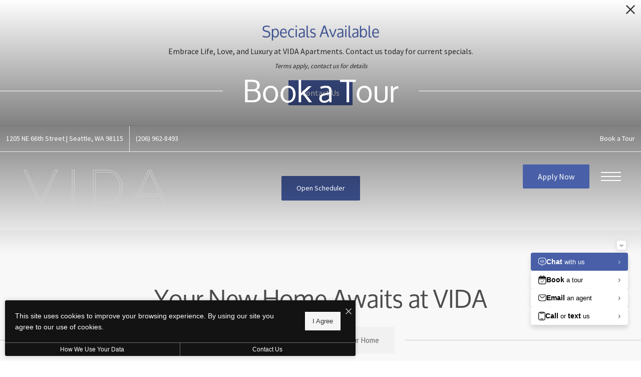

--- FILE ---
content_type: text/html; charset=UTF-8
request_url: https://vidaseattle.com/schedule-a-tour/
body_size: 16938
content:
<!DOCTYPE html>
<!-- File Created: Wed, 21 Jan 2026 20:14:42 -0600 -->
<html xml:lang="en" lang="en" class="sticky-header--desktop_mobile custom-borders no-js theme-1 jd-palette-dark cloak-header" >
<head>
  <meta charset="UTF-8" />
    <script>window._jonahErrorLog=[],window.onerror=function(o,r,n){o+=" in "+r+" on line "+n,window._jonahErrorLog.push(o),window.postMessage("_jonahErrorLog",window.location.origin)},console.stdError=console.error.bind(console),console.error=function(){console.stdError.apply(console,arguments),window._jonahErrorLog=window._jonahErrorLog.concat(Array.from(arguments)),window.postMessage("_jonahErrorLog",window.location.origin)};</script>
    <!-- Google Tag Manager -->
<script>(function(w,d,s,l,i){w[l]=w[l]||[];w[l].push({'gtm.start':
new Date().getTime(),event:'gtm.js'});var f=d.getElementsByTagName(s)[0],
j=d.createElement(s),dl=l!='dataLayer'?'&l='+l:'';j.async=true;j.src=
'//www.googletagmanager.com/gtm.js?id='+i+dl;f.parentNode.insertBefore(j,f);
})(window,document,'script','dataLayer','GTM-PVLPB93');</script>
<!-- End Google Tag Manager -->
  <meta name="msvalidate.01" content="FA0C2EFEAF10FBC48398E176EF496FB5" />
  <meta name="msvalidate.01" content="4BAD9736B87DA3365920C194BCA5670B" />
  <meta name="msvalidate.01" content="0736D67450DE22306D9CBAB66227F18E" />
  <meta name="description" content="Book a tour today and experience what it&#039;s like to live at VIDA." />
  <meta name="robots" content="index,follow" />
  <meta name="author" content="VIDA" />
  <meta name="copyright" content="© 2026 VIDA" />
  <meta name="generator" content="Jonah Systems, LLC - www.jonahdigital.com" />
  <meta name="viewport" content="width=device-width, initial-scale=1.0">
  <meta property="og:title" content="Book a tour of VIDA" />
  <meta property="og:description" content="Book a tour today and experience what it&#039;s like to live at VIDA." />
  <meta property="og:url" content="https://vidaseattle.com/schedule-a-tour/" />
  <meta property="og:image" content="https://vidaseattle.com/assets/images/cache/opengraph_vida_2862-f33cebbb194ce3221edc6d999a821e95.jpg" />
  <meta property="og:image:type" content="image/jpeg" />

  <link rel="apple-touch-icon-precomposed" href="https://vidaseattle.com/assets/images/cache/ios_vida_2862-ace8d6054a55b294e04e052a0aa21ddf.png" />
  <link rel="shortcut icon" href="/assets/images/favicon_vida_2862.png" />

      <link rel="canonical" href="https://vidaseattle.com/schedule-a-tour/" />
  
  <title>Book a tour of VIDA</title>

            <link rel="preconnect" href="https://fonts.googleapis.com" >
          <link rel="preconnect" href="https://fonts.gstatic.com" crossorigin>
          <link rel="preconnect" href="https://use.typekit.net" crossorigin>
      
  <link rel="stylesheet" href="https://vidaseattle.com/views/site/css/theme-1.css?v=1767898086">


  <style> .themer-logo{max-width:100%;} .themer-logo--mobile { display:none; } @media (max-width: 808px) {.themer-logo--mobile {display:block;}.themer-logo--mobile + .themer-logo--full {display: none;}}.themer-logo--main{width:325px;}@media (max-width: 1380px) {.themer-logo--main{width:300px;}}@media (max-width: 1180px) {.themer-logo--main{width:275px;}}@media (max-width: 980px) {.themer-logo--main{width:240px;}}@media (max-width: 808px) {.themer-logo--main{width:220px;}}@media (max-width: 660px) {.themer-logo--main{width:200px;}}@media (max-width: 480px) {.themer-logo--main{width:180px;}}.themer-logo--sticky{width:200px;}@media (max-width: 1380px) {.themer-logo--sticky{width:180px;}}@media (max-width: 1180px) {.themer-logo--sticky{width:160px;}}@media (max-width: 980px) {.themer-logo--sticky{width:140px;}}@media (max-width: 808px) {.themer-logo--sticky{width:120px;}}@media (max-width: 660px) {.themer-logo--sticky{width:110px;}}@media (max-width: 480px) {.themer-logo--sticky{width:100px;}}:root{--jds-body-font-family: 'Source Sans Pro', sans-serif;--jds-body-font-weight: 400;--jds-body-font-vertical-correction: 0em;--jds-heading-font-family: oxygen, sans-serif;--jds-heading-font-weight: 400;--jds-heading-font-vertical-correction: 0em;}.grecaptcha-badge{display:none !important;}</style>

  <style>/*html {*//* background-color: */ /*}*/::selection {background: rgba(73,96,168, .2);}::-moz-selection {background: rgba(73,96,168, .2);}:root {--jds-brand-color: #4960A8;--jd-brand-color: var(--jds-brand-color);--jd-background-color: #fff;--jd-accessibility-outline-color: currentColor;}.page__content a {--jd-accessibility-outline-color: black;}/*.floorplan-buttons-accent-color .floorplan-details__toggle-link, */.floorplan-buttons-accent-color .floorplan-details__toggle-dropdown,.floorplan-buttons-accent-color .floorplan-details__toggle,.noUi-handle:after,.picker__lease-nav,.lease-term-wrap__item span,.lease-term-wrap__item--active:before,/*.footer__pet-policy-link,*//*.floorplan-listing-a__sold-out,.floorplan-listing-a__sold-out-alt,.floorplan-details-b__sold-out,.floorplan-listing-b__overlay-banner,.floorplan-listing-c__overlay-banner,*/.form__checkbox-fake--checked,.floorplan-toggle__tab--active,/*.floorplan-details__floor-select,*/.ebrochure__button,.floorplan-filter__bed-link--active,.floorplan-filter__bed-link--active:hover,.floorplan-filter__button--active,.floorplan-filter__button--active:hover,.floorplan-listing-a__details-button,.floorplan-listing-c__details-button,.floorplan-listing-d__details-button,.floorplan-listing-b__button,.check-availability__cell-link:not(.check-availability__cell-link--amenities),.form__field--submit,.map-a__cat-options,.neighborhood-b__poi-category-button,.map-a__nav-item--poi,.neighborhood-a__poi-load-more,.map-b__cat-select,.map-b__cat-options,.map-b__cat-selected,.map-c__cat-select,.map-c__cat-options,.map-c__cat-selected,.neighborhood-c__poi-button,.map-a__cat-selected,.page__button,.contact-a__column--map,.fpm__floorplate-header,.fpm__expand,.fpm__filter-checkbox-button--active,.fpm-unit-details__title-wrap,.fpm-unit-details__button,.fpm-form__field--submit,.floorplan-listing__details-button,.fpm-check-availability__cell-link,.fpm__filter-clear,.fpm-unit-details__toggle-item,.fpm__available-now-button:hover,.fpm__available-now-button--active,.fpm-unit-details__lease-term-link,.floorplan-details-a__button,.floorplan-details-b__button,.floorplan-details-c__button,.share-loader__circle,.neighborhood-a__mobile-address-link,.fpm-floorplan-listing__details-button,.neighborhood__poi-category-header--active,.homepage__video-section-overlay,.homepage__rotator-color-overlay,.form__checkbox-fake--checked,.contact-b__column--map,.floorplan-filter-b__filter-dropdown-trigger--has-value:before,.floorplan-filter-b__filter-toggle,.landing-page__content-block-button,.floorplan-building__floors-item.active .floorplan-building__floors-item-label--floor,.floorplan-filter-b__filter-tab-item--active,.tab__item--active {background-color: #4960A8;}.floorplan-buttons-accent-color .floorplan-details__toggle-link--active {background-color: #172e76;}.floorplan-filter-b .datepicker--cell.-selected-,.interactive-embed .mfp-close,.picker__day--selected:hover,.picker__confirm {background-color: #4960A8 !important;}.floorplan-listing__result-wrap--active,.floorplan-filter__results--active {background-color: rgba(73,96,168, .1);}.fpm-floorplan-listing__result-wrap--active,.picker__day--selected {background-color: rgba(73,96,168, .4) !important;}.amenity-b__expand,.check-availability__cell-link--amenities-active,.floorplan-filter-b__filter-flyout-link,.neighborhood-b__poi-category-header-text,.content-modal__body-title,.form__modal-title,.walkscore__link,.walkscore__title,.floorplan-listing__title,/*.contact-b__title,*//*.contact-a__address-header,*/.map__infobox-address-header,.map__infobox-poi-address-header,.floorplan-listing-a__title,.floorplan-listing-b__title,.floorplan-listing-c__title,.floorplan-listing-d__title,.floorplan-details-c__title,.fpm-floorplan-listing__title,.styled_text_link,.amenity-b__button,.amenity-c__expand,.content-modal__floorplan-specials-item-title {color: #4960A8;}.floorplan-filter-b .datepicker--cell.-current-,.floorplan-filter-b .datepicker--cell.-current-.-in-range-,.floorplan-filter-b .datepicker--cell.-current- {color: #4960A8 !important;}.amenity-b__expand svg *,.amenity-b__button svg *,.amenity-c__expand svg *,.check-availability__cell-link--amenities-active svg *,.neighborhood-b__poi-category-header-column--icon svg *,.fpm-check-availability__cell-link--icon svg *,.fpm__loading svg path,.map__infobox-pinpoint-svg svg *,.amenity-a__group-column a svg,.amenity-b__list-item a svg,.amenity-c__list-item a svg {fill: #4960A8}.fpm__floorplate-unit--available {fill: #4960A8 !important;}.fpm__building-floor--active,.fpm__building-floor--active * {fill: rgba(73,96,168, .7) !important;}.fpm__building-floor--active:hover * {fill: rgba(73,96,168, .9) !important;}.picker__day--selected {border-color: #4960A8 !important;}.floorplan-filter-b .datepicker--cell.-range-to-,.noUi-handle,.noUi-handle:before,.noUi-handle:after,.walkscore__link,.form__field:focus,.ebrochure__input:focus,.floorplan-listing-c__item:hover,.floorplan-filter__bed-link--active {border-color: #4960A8}.floorplan-filter-b .datepicker .-in-range-.datepicker--cell-day.-other-month-,.floorplan-filter-b .datepicker .-in-range-.datepicker--cell-year.-other-decade-,.floorplan-filter-b .datepicker--cell.-in-range- {background: rgba(73,96,168, .1) !important;}.floorplan-filter-b .datepicker--cell.-range-to-,.floorplan-filter-b .datepicker--cell.-in-range-.-focus- {background: rgba(73,96,168, .4) !important;}.floorplan-filter-b .datepicker .-selected-.datepicker--cell-day.-other-month-,.floorplan-filter-b .datepicker .-selected-.datepicker--cell-year.-other-decade- {background: rgba(73,96,168, .65) !important;}.floorplan-filter-b .datepicker .-selected-.datepicker--cell-day.-other-month-.-focus-,.floorplan-filter-b .datepicker .-selected-.datepicker--cell-year.-other-decade-.-focus-,.floorplan-filter-b .datepicker--cell.-selected-,.floorplan-filter-b .datepicker--cell.-selected-.-current- {background: rgba(73,96,168, .85) !important;}.picker__day--selected:before {border-top-color: #4960A8 !important;}.parallax-section {background-color: #BDD6E7;}@media only screen and (min-width: 980px) {.fpm-unit-details__similar-unit-header {background: #4960A8;}}@media only screen and (min-width: 808px) {.page-title__button:hover {color: #4960A8;}}@media only screen and (max-width: 808px) {.floorplan-toggle__tab--listing {background-color: #4960A8;}.gallery__tab--active { color: #4960A8; }}</style><style>.spm-unit-table__unit,.spm-floorplan-listing__title {color: #4960A8;}.spm-floorplan-listing__result-wrap--active {background: rgba(73,96,168, .4);}.spm__tooltip-unit-count-cell--number,.spm-tooltip__heading,.spm__floorplate-header,.spm__expand,.spm__filter-checkbox-button--active,.spm-unit-table__heading,.spm-unit-details__title-wrap,.spm-unit-details__button,.spm-form__field--submit,.spm-check-availability__cell-link,.spm__filter-clear,.spm-unit-details__toggle-item,.spm__available-now-button:hover,.spm__available-now-button--active,.spm-floorplan-listing__details-button,.spm-unit-details__lease-term-link,.spm-amenity__title span {background-color: #4960A8;}.spm-check-availability__cell-link--icon svg path,.spm__loading-tooltip svg path,.spm-unit-table__cell-loading svg *,.spm__loading svg path {fill: #4960A8}.spm__floorplate-unit--available {fill: #4960A8 !important;}.spm__building--available > [id^=building] {fill: #4960A8 !important;}.spm__building--available:hover > [id^=building] {fill: #586fb7 !important;}.spm__building--active > [id^=building] {fill: #586fb7 !important;}@media only screen and (min-width: 980px) {.spm-unit-details__similar-unit-header {background: #4960A8;}}</style><style>.popdown__alert,.popdown__button {background-color: #4960A8 !important;}.popdown__title {color: #4960A8 !important;}.class {fill: #4960A8 !important;}.class {border-color: #4960A8 !important;}@media (max-width: 808px) {.popdown__close {background-color: #4960A8 !important;}}</style><style>.footer__social-link,.footer__banner-button,.header__control-button,.navigation__button--primary {background-color: #4960A8;}.homepage__about-content a,.footer__siteplan-link:hover,.navigation__link span,.footer__siteplan-link span,.homepage__about-button-text,.homepage__callout-subtitle {color: #4960A8;}.homepage__callout-svg svg * {fill: #4960A8}.navigation__link:hover {border-color: #4960A8}</style><style>.header__logo-wrapper:not(.header__logo-wrapper--themer) {width: 200px !important;}@media (max-width: 980px) {.header__logo-wrapper:not(.header__logo-wrapper--themer) {width: 133.33333333333px !important;}}@media (max-width: 808px) {.header__logo-wrapper:not(.header__logo-wrapper--themer) {width: 100px !important;}}.sticky-header__logo-wrapper:not(.sticky-header__logo-wrapper--themer) {width: 160px;max-width: none;max-height: none;}@media (max-width: 1180px) {.sticky-header__logo-wrapper:not(.sticky-header__logo-wrapper--themer) {width: 133.33333333333px;}}@media (max-width: 980px) {.sticky-header__logo-wrapper:not(.sticky-header__logo-wrapper--themer) {width: 106.66666666667px;}}@media (max-width: 808px) {.sticky-header__logo-wrapper:not(.sticky-header__logo-wrapper--themer) {width: 80px;}}</style><style>.client_logo_1 img, .client_logo_1 svg {height: 50px;width: 114px;}</style>
  <script>
    // -- Site settings & data
    var siteSettings = {"breakpoints":{"xlarge":1680,"large":1380,"medium":1180,"small":980,"fluid":808,"fluid_medium":660,"fluid_small":480,"fluid_xsmall":360},"sticky_header":"desktop_mobile","theme":1,"hs":false};
    var leaseUrl = "https://vidaseattle.securecafe.com/onlineleasing/vida-seattle/guestlogin.aspx";
    var mapUrl = "https://goo.gl/maps/VwVEaeMhsscgZrBA6";
    var useSiteAnimations = true;
    var theme = 1;
    var genericFormError = "We encountered an issue submitting your request. We\'re working to resolve this right away. In the meantime, please reach out to the property directly at <a href=\"tel:2069628493\">(206) 962-8493</a>.";
    var videoLoopLimit = "auto";
        var addOnResources = {"popdown":{"selector":"#popdown-outer-stage","js":["\/popdown\/js\/popdown.min.js"],"css":[]},"reviews":{"selector":"#reviews-section, .reviews-page","js":["\/reviews-manager\/js\/reviews-manager.js"],"css":[]},"tour_scheduler":{"selector":"#tourSchedulerModal, #tourScheduler","js":["\/tour-scheduler\/js\/dist\/tour-scheduler.min.js"],"css":[]},"form_validate":{"boot":true,"js":["\/form-validate\/dist\/scripts.min.js"],"css":[]}};
  </script>

  
      <script src="//cdn.jonahdigital.com/widget/dist/widget.min.js?v=1768420592360"></script>
  </head>
<body>
  <!-- Google Tag Manager (noscript) -->
<noscript><iframe src="https://www.googletagmanager.com/ns.html?id=GTM-PVLPB93"
height="0" width="0" style="display:none;visibility:hidden"></iframe></noscript>
<!-- End Google Tag Manager (noscript) -->

  <div role="navigation" aria-label="Accessibility quick links">
    <div>
      <a href="#content" class="skip-to-content sr-only sr-only-focusable background">Skip to main content</a>
    </div>

      </div>

      <div style="display:none;" data-modal-id="pet-policy" class="content-modal">
      <div data-modal-content class="content-modal__content">

        <div class="content-modal__body">
          <a data-modal-close class="content-modal__close" href="">&times;</a>
          
          <div class="content-modal__body-column content-modal__body-column--content">
            <p class="secondary-font content-modal__body-title">Pet Policy</p>
            <div class="content-modal__body-content">
                            We're a pet-friendly apartment community!            </div>
                      </div>
        </div>
      </div>
    </div>
  
  
  <div class="parent-popdown-container popdown-theme-1">
    
  <div
    class="popdown-stage"
    id="popdown-outer-stage"
    style="overflow:hidden;"
    data-show="1"
    data-async="1"
    data-fullscreen="0"
    data-count="1"
    data-auto-rotate="0"
          data-async-data="{&quot;accent_color&quot;:&quot;4960A8&quot;,&quot;dark_palette_color&quot;:&quot;BDD6E7&quot;,&quot;light_palette_color&quot;:&quot;ffffff&quot;}"
      >

  
  </div>
  </div>
  <div class="page__wrap" style="position: relative; z-index:  5;">

    <div data-component="FlyoutNavigation" data-arg-layout="fullscreen" id="menu" class="navigation" style="display:none" tabindex="0" role="navigation" aria-label="Main Navigation">
    <div class="navigation__container">
      <button data-flyout-menu-toggle class="navigation__close" aria-label="Close Main Navigation" aria-haspopup="true" aria-expanded="true" aria-controls="menu">
        <svg xmlns="http://www.w3.org/2000/svg" viewBox="0 0 48.3 48.3"><defs><style>.cls-1{fill:#fff;}</style></defs><polygon class="cls-1" points="48.3 2.3 46 0 24.15 21.85 2.3 0 0 2.3 21.85 24.15 0 46 2.3 48.3 24.15 26.45 46 48.3 48.3 46 26.45 24.15 48.3 2.3"/></svg>      </button>
    </div>
    <div class="navigation__wrapper">
      <div data-el="navigation-list" data-component="NavigationList" data-arg-subnav-type="default" data-arg-animate="true" class="navigation-list navigation-list--skin-light navigation-list--text-size-default navigation-list--layout-default navigation-list--align-center navigation-list--subnav-type-default navigation-list--font-type-default  navigation-list--mod-">
  <div data-el="mainnav" role="navigation" aria-label="Main">
    <div class="navigation-list__nav">
      <ul class="navigation-list__list navigation-list__list--parent">
                                    <li class="navigation-list__list-item navigation-list__list-item--parent">
          <a href="/amenities/" target="_self" role="menuitem" aria-haspopup="false" aria-label="Go to Amenities" data-el="parent-link[]" data-id="3" class="navigation-list__list-item-link navigation-list__list-item-link--parent ">
          <span class="navigation-list__list-item-link-content">
              <span class="navigation-list__list-item-link-text">Amenities</span>
                          </span>
          </a>

                    </li>
                            <li class="navigation-list__list-item navigation-list__list-item--parent">
          <a href="/floorplans/" target="_self" role="menuitem" aria-haspopup="false" aria-label="Go to Floorplans" data-el="parent-link[]" data-id="2" class="navigation-list__list-item-link navigation-list__list-item-link--parent ">
          <span class="navigation-list__list-item-link-content">
              <span class="navigation-list__list-item-link-text">Floorplans</span>
                          </span>
          </a>

                    </li>
                            <li class="navigation-list__list-item navigation-list__list-item--parent">
          <a href="/gallery/" target="_self" role="menuitem" aria-haspopup="false" aria-label="Go to Gallery" data-el="parent-link[]" data-id="5" class="navigation-list__list-item-link navigation-list__list-item-link--parent ">
          <span class="navigation-list__list-item-link-content">
              <span class="navigation-list__list-item-link-text">Gallery</span>
                          </span>
          </a>

                    </li>
                            <li class="navigation-list__list-item navigation-list__list-item--parent">
          <a href="/p/homes/" target="_self" role="menuitem" aria-haspopup="false" aria-label="Go to Income Restricted Homes" data-el="parent-link[]" data-id="9" class="navigation-list__list-item-link navigation-list__list-item-link--parent ">
          <span class="navigation-list__list-item-link-content">
              <span class="navigation-list__list-item-link-text">Income Restricted Homes</span>
                          </span>
          </a>

                    </li>
                            <li class="navigation-list__list-item navigation-list__list-item--parent">
          <a href="/neighborhood/" target="_self" role="menuitem" aria-haspopup="false" aria-label="Go to Neighborhood" data-el="parent-link[]" data-id="4" class="navigation-list__list-item-link navigation-list__list-item-link--parent ">
          <span class="navigation-list__list-item-link-content">
              <span class="navigation-list__list-item-link-text">Neighborhood</span>
                          </span>
          </a>

                    </li>
                            <li class="navigation-list__list-item navigation-list__list-item--parent">
          <a href="/residents/" target="_self" role="menuitem" aria-haspopup="false" aria-label="Go to Residents" data-el="parent-link[]" data-id="6" class="navigation-list__list-item-link navigation-list__list-item-link--parent ">
          <span class="navigation-list__list-item-link-content">
              <span class="navigation-list__list-item-link-text">Residents</span>
                          </span>
          </a>

                    </li>
                            <li class="navigation-list__list-item navigation-list__list-item--parent">
          <a href="/contact/" target="_self" role="menuitem" aria-haspopup="false" aria-label="Go to Contact" data-el="parent-link[]" data-id="7" class="navigation-list__list-item-link navigation-list__list-item-link--parent ">
          <span class="navigation-list__list-item-link-content">
              <span class="navigation-list__list-item-link-text">Contact</span>
                          </span>
          </a>

                    </li>
              </ul>

              <div class="navigation-list__buttons">
                      <div class="navigation-list__buttons-row">
              <a href="https://vidaseattle.securecafe.com/onlineleasing/vida-seattle/guestlogin.aspx" target="_blank" aria-label="Apply Now (opens in a new tab)" class="navigation-list__button navigation-list__button--primary">
                <span class="vertaligner-primary">Apply Now</span>
              </a>
            </div>
          
                      <div class="navigation-list__buttons-row">
                              <a href="/schedule-a-tour/" target="_self" aria-label="Book a Tour" class="navigation-list__button">
                  <span class="vertaligner-primary">Book a Tour</span>
                </a>
              
                          </div>
                  </div>
      
      
          </div>
  </div>

  </div>
    </div>
  </div>

  <div data-component="StickyHeader" data-arg-visibility="on-header-pass" class="sticky-header sticky-header--dark" id="sticky-header" tabindex="-1" role="navigation" aria-label="Secondary Navigation" aria-disabled="true">
    <div class="sticky-header__wrap">
      <div class="sticky-header__container">
                  <div class="sticky-header__column">
                          <a href="/" class="sticky-header__logo-wrapper sticky-header__logo-wrapper--themer">
                <img class="themer-logo themer-logo--sticky themer-logo--full" data-el="logo-cloaked[]" data-manual-src="/themer/assets/logo/logo_sticky_1671139402.svg" title="VIDA" alt="VIDA Logo" />              </a>
                      </div>
        
        <div class="sticky-header__column sticky-header__column--nav-list">
          <div data-el="navigation-list" data-component="NavigationList" data-arg-subnav-type="flyout" data-arg-animate="true" class="navigation-list navigation-list--skin-dark navigation-list--text-size-xsmall navigation-list--layout-inline navigation-list--align-right navigation-list--subnav-type-flyout navigation-list--font-type-default  navigation-list--mod-">
  <div data-el="mainnav" role="navigation" aria-label="Main">
    <div class="navigation-list__nav">
      <ul class="navigation-list__list navigation-list__list--parent">
                                    <li class="navigation-list__list-item navigation-list__list-item--parent">
          <a href="/amenities/" target="_self" role="menuitem" aria-haspopup="false" aria-label="Go to Amenities" data-el="parent-link[]" data-id="3" class="navigation-list__list-item-link navigation-list__list-item-link--parent ">
          <span class="navigation-list__list-item-link-content">
              <span class="navigation-list__list-item-link-text">Amenities</span>
                          </span>
          </a>

                    </li>
                            <li class="navigation-list__list-item navigation-list__list-item--parent">
          <a href="/floorplans/" target="_self" role="menuitem" aria-haspopup="false" aria-label="Go to Floorplans" data-el="parent-link[]" data-id="2" class="navigation-list__list-item-link navigation-list__list-item-link--parent ">
          <span class="navigation-list__list-item-link-content">
              <span class="navigation-list__list-item-link-text">Floorplans</span>
                          </span>
          </a>

                    </li>
                            <li class="navigation-list__list-item navigation-list__list-item--parent">
          <a href="/gallery/" target="_self" role="menuitem" aria-haspopup="false" aria-label="Go to Gallery" data-el="parent-link[]" data-id="5" class="navigation-list__list-item-link navigation-list__list-item-link--parent ">
          <span class="navigation-list__list-item-link-content">
              <span class="navigation-list__list-item-link-text">Gallery</span>
                          </span>
          </a>

                    </li>
                            <li class="navigation-list__list-item navigation-list__list-item--parent">
          <a href="/p/homes/" target="_self" role="menuitem" aria-haspopup="false" aria-label="Go to Income Restricted Homes" data-el="parent-link[]" data-id="9" class="navigation-list__list-item-link navigation-list__list-item-link--parent ">
          <span class="navigation-list__list-item-link-content">
              <span class="navigation-list__list-item-link-text">Income Restricted Homes</span>
                          </span>
          </a>

                    </li>
                            <li class="navigation-list__list-item navigation-list__list-item--parent">
          <a href="/neighborhood/" target="_self" role="menuitem" aria-haspopup="false" aria-label="Go to Neighborhood" data-el="parent-link[]" data-id="4" class="navigation-list__list-item-link navigation-list__list-item-link--parent ">
          <span class="navigation-list__list-item-link-content">
              <span class="navigation-list__list-item-link-text">Neighborhood</span>
                          </span>
          </a>

                    </li>
                            <li class="navigation-list__list-item navigation-list__list-item--parent">
          <a href="/residents/" target="_self" role="menuitem" aria-haspopup="false" aria-label="Go to Residents" data-el="parent-link[]" data-id="6" class="navigation-list__list-item-link navigation-list__list-item-link--parent ">
          <span class="navigation-list__list-item-link-content">
              <span class="navigation-list__list-item-link-text">Residents</span>
                          </span>
          </a>

                    </li>
                            <li class="navigation-list__list-item navigation-list__list-item--parent">
          <a href="/contact/" target="_self" role="menuitem" aria-haspopup="false" aria-label="Go to Contact" data-el="parent-link[]" data-id="7" class="navigation-list__list-item-link navigation-list__list-item-link--parent ">
          <span class="navigation-list__list-item-link-content">
              <span class="navigation-list__list-item-link-text">Contact</span>
                          </span>
          </a>

                    </li>
              </ul>

      
      
          </div>
  </div>

  </div>
        </div>
        <div class="sticky-header__column">
                      <a class="sticky-header__button" href="https://vidaseattle.securecafe.com/onlineleasing/vida-seattle/guestlogin.aspx" target="_blank">
              <span class="vertaligner-primary">Apply Now</span>
            </a>
          
                      <a href="tel:2069628493" aria-label="Call Us at (206) 962-8493" title="Call Us" class="sticky-header__phone">
              <svg enable-background="new 0 0 40 40" height="40" viewBox="0 0 40 40" width="40" xmlns="http://www.w3.org/2000/svg"><g fill="#959595"><path d="m20 2c9.925 0 18 8.075 18 18s-8.075 18-18 18-18-8.075-18-18 8.075-18 18-18m0-2c-11.045 0-20 8.954-20 20 0 11.047 8.955 20 20 20 11.047 0 20-8.953 20-20 0-11.046-8.953-20-20-20z"/><path clip-rule="evenodd" d="m14.371 9.793c1.207-.228 1.998 1.133 2.6 2.072.586.912 1.307 1.982 1.016 3.169-.162.666-.764 1.029-1.219 1.422-.449.388-1.133.744-1.299 1.34-.271.967.322 1.982.689 2.56.834 1.306 1.842 2.483 3.129 3.534.623.51 1.488 1.191 2.355 1.016 1.295-.262 1.637-1.859 3.047-2.072 1.342-.203 2.25.77 3.008 1.422.73.631 1.908 1.439 1.828 2.52-.047.621-.545 1.006-.977 1.381-.439.383-.824.813-1.258 1.096-1.051.686-2.34 1.022-3.82.976-1.451-.045-2.607-.538-3.656-1.097-2.051-1.094-3.672-2.633-5.199-4.348-1.502-1.686-2.889-3.682-3.656-5.889-.957-2.756-.451-5.587 1.098-7.353.262-.3.676-.613 1.055-.935.378-.323.728-.714 1.259-.814z" fill-rule="evenodd"/></g></svg>            </a>
          
          <button data-flyout-menu-toggle class="sticky-header__hamburger" aria-label="Open Menu" title="Open Menu" aria-haspopup="true" aria-expanded="false" aria-controls="menu">
            <span class="hamburger">
              <span class="hamburger__bun"></span>
              <span class="hamburger__bun"></span>
              <span class="hamburger__bun"></span>
            </span>
                      </button>

        </div>
      </div>
    </div>
  </div>

<header data-component="Header" class="header">
  <div class="header__toolbar">
    <div class="header__toolbar-container">
      <ul class="header__toolbar-column header__toolbar-column--left">
        <li class="header__toolbar-cell">
          <a href="https://goo.gl/maps/VwVEaeMhsscgZrBA6" aria-label="Get Directions to 1205 NE 66th Street Seattle, WA 98115" title="Get Directions" target="_blank" class="header__toolbar-content header__toolbar-content--address header__toolbar-content--link header__toolbar-content--flush-left" aria-label="Get Directions">
            <span class="vertaligner-primary">
              1205 NE 66th Street <span aria-hidden="true">|</span> Seattle, WA 98115            </span>
          </a>
        </li>
                  <li class="header__toolbar-cell">
            <a href="tel:2069628493" aria-label="Call Us at (206) 962-8493" title="Call Us" class="header__toolbar-content header__toolbar-content--link header__toolbar-content--bold">
              <span class="vertaligner-primary">(206) 962-8493</span>
            </a>
          </li>
              </ul>
      <ul class="header__toolbar-column header__toolbar-column--right">
        
        
                  <li class="header__toolbar-cell">
            <a href="/schedule-a-tour/" target="_self" class="header__toolbar-content header__toolbar-content--link">
              <span class="vertaligner-primary">Book a Tour</span>
            </a>
          </li>
              </ul>
    </div>
  </div>
  <div class="header__container">
          <a href="/" class="header__themer-logo-wrapper" aria-label="Go To Homepage">
        <img class="themer-logo themer-logo--main themer-logo--full" fetchpriority="high" src="/themer/assets/logo/logo_main_1671139430.svg" title="VIDA" alt="VIDA Logo" />      </a>
    
    <div class="header__control">
              <a class="header__control-button" target="_blank" href="https://vidaseattle.securecafe.com/onlineleasing/vida-seattle/guestlogin.aspx">
          <span class="vertaligner-primary">Apply Now</span>
        </a>
      
              <a href="tel:2069628493" aria-label="Call Us at (206) 962-8493" title="Call Us" class="header__phone">
          <svg enable-background="new 0 0 40 40" height="40" viewBox="0 0 40 40" width="40" xmlns="http://www.w3.org/2000/svg"><g fill="#959595"><path d="m20 2c9.925 0 18 8.075 18 18s-8.075 18-18 18-18-8.075-18-18 8.075-18 18-18m0-2c-11.045 0-20 8.954-20 20 0 11.047 8.955 20 20 20 11.047 0 20-8.953 20-20 0-11.046-8.953-20-20-20z"/><path clip-rule="evenodd" d="m14.371 9.793c1.207-.228 1.998 1.133 2.6 2.072.586.912 1.307 1.982 1.016 3.169-.162.666-.764 1.029-1.219 1.422-.449.388-1.133.744-1.299 1.34-.271.967.322 1.982.689 2.56.834 1.306 1.842 2.483 3.129 3.534.623.51 1.488 1.191 2.355 1.016 1.295-.262 1.637-1.859 3.047-2.072 1.342-.203 2.25.77 3.008 1.422.73.631 1.908 1.439 1.828 2.52-.047.621-.545 1.006-.977 1.381-.439.383-.824.813-1.258 1.096-1.051.686-2.34 1.022-3.82.976-1.451-.045-2.607-.538-3.656-1.097-2.051-1.094-3.672-2.633-5.199-4.348-1.502-1.686-2.889-3.682-3.656-5.889-.957-2.756-.451-5.587 1.098-7.353.262-.3.676-.613 1.055-.935.378-.323.728-.714 1.259-.814z" fill-rule="evenodd"/></g></svg>        </a>
      
              <button data-flyout-menu-toggle id="hamburger" class="header__hamburger" aria-label="Open Menu" title="Open Menu" aria-haspopup="true" aria-expanded="false" aria-controls="menu">
          <span class="hamburger">
            <span class="hamburger__bun"></span>
            <span class="hamburger__bun"></span>
            <span class="hamburger__bun"></span>
          </span>
                  </button>
          </div>
  </div>
</header>

<div id="content-container" class="page-container">

    <div data-component="SubpageBanner" data-arg-movement="" class="page-banner page-banner--title-style-inline page-banner--title-position-bottom-center page-banner--title-decorator-strike-through page-banner--mobile-justify-center" role="banner">
    <div class="page-banner__container">
      
      
      <div class="page-banner__column page-banner__column--banner">
        <div title="Book a Tour" class="page-banner__image">
          <div data-el="image-container" class="page-banner__image-container">
            
                          <div class="page-banner__image-wrap page-banner__image-wrap--image" data-src="https://vidaseattle.com/assets/images/cache/schedule_tour_banner_vida_2862-018846567593820e9a6c7c91ea58742f.jpg">
                <picture data-el="image" class="page-banner__image-asset">
                  <source media="(max-width: 480px)" srcset="https://vidaseattle.com/assets/images/cache/schedule_tour_banner_vida_2862-c6a8802c6b9ddec7d0b530f5cf96dcb9.jpg"/>
                  <source media="(min-width: 480px) and (max-width: 808px)" srcset="https://vidaseattle.com/assets/images/cache/schedule_tour_banner_vida_2862-992832771aec4e3b2c2f205d807f776e.jpg"/>
                  <source media="(min-width: 808px) and (max-width: 980px)" srcset="https://vidaseattle.com/assets/images/cache/schedule_tour_banner_vida_2862-74dd1b976870ed10d8b7678235df5787.jpg"/>
                  <source media="(min-width: 980px) and (max-width: 1380px)" srcset="https://vidaseattle.com/assets/images/cache/schedule_tour_banner_vida_2862-93ca21b156538845eab3df939bb68dc4.jpg"/>
                  <img  class="page-banner__image-asset" src="https://vidaseattle.com/assets/images/cache/schedule_tour_banner_vida_2862-018846567593820e9a6c7c91ea58742f.jpg" alt="exterior rendering " title="Vida"/>
                </picture>
              </div>
            
                                                        <div class="page-banner__overlay page-banner__overlay--top" style="opacity: 0.5"></div>
                                            <div class="page-banner__overlay page-banner__overlay--bottom" style="opacity: 0.5"></div>
                                    </div>

                      <div class="page-banner__pattern page-banner__pattern--mobile">
              

            </div>
          
                      <div id="page-title" data-position="bottom-center" class="page-banner__title">
              <div id="page-title-content" class="page-banner__title-container">
                <div class="page-banner__title-content">
                  <div class="page-banner__title-section">
                    <div class="page-banner__title-column page-banner__title-column--title">
                                              <h1 class="page-banner__title-title"><span class="vertaligner-secondary">Book a Tour</span></h1>
                                          </div>
                    <div class="page-banner__title-column page-banner__title-column--border"></div>
                    <div class="page-banner__title-column page-banner__title-column--border"></div>
                  </div>

                                  </div>
              </div>
            </div>
                  </div>

        <div class="page-banner__pattern page-banner__pattern--desktop">
          

        </div>

              </div>
    </div>
  </div>
<div id="content" role="main">

<div class="page" >
      <div class="page__container page__container--thin">
            <style>.form__embed--tour iframe{display:block;margin:0 auto;width:100%;}@media (max-width:808px) {.form__embed--tour iframe{width:100%;}}</style><div class="form__embed form__embed--tour"><script id='jonah-form-embed-script'>JonahWidget.embed({type: 'tour', vendor: 'meetelise'});</script></div>    </div>
  </div>

</div>
<div class="footer">
      <div class="footer__banner" role="complementary" aria-label="Footer Callout">
      <h2 class="footer__banner-title wow fadeIn">Your New Home Awaits at VIDA</h2>
              <div class="footer__banner-button-wrap wow fadeIn">
          <div class="footer__banner-button-container">
            <div class="jd-button-list jd-button-list--centered">
                              <a class="jd-button jd-button--brand" target="_self" href="/schedule-a-tour/">
                  <span class="vertaligner-primary">Book a Tour</span>
                </a>
                              <a class="jd-button jd-button--brand" target="_blank" href="https://vidaseattle.securecafe.com/onlineleasing/vida-seattle/guestlogin.aspx">
                  <span class="vertaligner-primary">Find Your Home</span>
                </a>
                          </div>
          </div>
        </div>
          </div>
  
  


      <div class="footer__instagram" role="complementary" aria-label="Featured Gallery">
      <div class="footer__instagram-container">
        <div class="footer__instagram-column footer__instagram-column--right">
                                                <a data-fancybox="featured-photos" data-caption="Living " class="footer__instagram-item footer__instagram-item--five" href="https://vidaseattle.com/assets/images/cache/f433f9c2-8978-4cfe-9848-8fedb7bd3f4a-099-ff06ba3717d5d3714833bdcf25227bbc.JPG" aria-label="Living ">
                <img class="footer__instagram-image" src="https://vidaseattle.com/assets/images/cache/f433f9c2-8978-4cfe-9848-8fedb7bd3f4a-099-3a3f9e60f534378acf4f586d34d02970.JPG" data-src="https://vidaseattle.com/assets/images/cache/f433f9c2-8978-4cfe-9848-8fedb7bd3f4a-099-65a9ad93e6f5f155252aaaa9ad6aaf81.JPG" alt="Living " title="Living " />
              </a>
                                                            <a data-fancybox="featured-photos" data-caption="Resident Lounge" class="footer__instagram-item footer__instagram-item--five" href="https://vidaseattle.com/assets/images/cache/f433f9c2-8978-4cfe-9848-8fedb7bd3f4a-0123-7f495cf17209b1f3105beccc5a953b0d.JPG" aria-label="Resident Lounge">
                <img class="footer__instagram-image" src="https://vidaseattle.com/assets/images/cache/f433f9c2-8978-4cfe-9848-8fedb7bd3f4a-0123-21a17d91c704c4e8f3467d346808534a.JPG" data-src="https://vidaseattle.com/assets/images/cache/f433f9c2-8978-4cfe-9848-8fedb7bd3f4a-0123-590e4f88d932c44a59b978b98941ac71.JPG" alt="Resident Lounge" title="Resident Lounge" />
              </a>
                                                            <a data-fancybox="featured-photos" data-caption="Fitness Center" class="footer__instagram-item footer__instagram-item--five" href="https://vidaseattle.com/assets/images/cache/f433f9c2-8978-4cfe-9848-8fedb7bd3f4a-0431-388666fafa27c7914751bfa4b3dd3434.JPG" aria-label="Fitness Center">
                <img class="footer__instagram-image" src="https://vidaseattle.com/assets/images/cache/f433f9c2-8978-4cfe-9848-8fedb7bd3f4a-0431-be7b5ed0a49f32eae19c36c491dfa794.JPG" data-src="https://vidaseattle.com/assets/images/cache/f433f9c2-8978-4cfe-9848-8fedb7bd3f4a-0431-443253b2933fa2b9612e3d1502458c6f.JPG" alt="Fitness Center" title="Fitness Center" />
              </a>
                                                            <a data-fancybox="featured-photos" data-caption="Rooftop Lounge" class="footer__instagram-item footer__instagram-item--five" href="https://vidaseattle.com/assets/images/cache/gallery_24_vida_2862-49ce240b7174f387d50294b2c3076647.jpg" aria-label="Rooftop Lounge">
                <img class="footer__instagram-image" src="https://vidaseattle.com/assets/images/cache/gallery_24_vida_2862-57d0c337c562918f4cb5717a931144a3.jpg" data-src="https://vidaseattle.com/assets/images/cache/gallery_24_vida_2862-0b960121835dc7d25ffb1768f1e854c6.jpg" alt="Rooftop Lounge at dusk" title="Rooftop Lounge" />
              </a>
                                                            <a data-fancybox="featured-photos" data-caption="Lobby" class="footer__instagram-item footer__instagram-item--five" href="https://vidaseattle.com/assets/images/cache/gallery_18_vida_2862-2fdf0638a98dcaacf72c8c378cd868f3.jpg" aria-label="Lobby">
                <img class="footer__instagram-image" src="https://vidaseattle.com/assets/images/cache/gallery_18_vida_2862-965e0c5e17b3a7cf3865e34f08b17a1f.jpg" data-src="https://vidaseattle.com/assets/images/cache/gallery_18_vida_2862-bb4b8970c3e562fe517bcf662a7609f6.jpg" alt="Lobby at Vida" title="Lobby" />
              </a>
                              </div>
      </div>
    </div>
  
  <footer class="footer__body">
    <div class="footer__body-container">

      <div class="footer__contact footer__contact--above-pet-policy">
        
        <a href="https://goo.gl/maps/VwVEaeMhsscgZrBA6" target="_blank" class="footer__contact-address" title="Get Directions" aria-label="Get Directions to 1205 NE 66th Street Seattle, WA 98115">
          <span aria-hidden="true" class="footer__contact-address--title">
            VIDA          </span>
          <span class="footer__contact-address--street">
            1205 NE 66th Street                      </span>
          <span class="footer__contact-address--location">
            Seattle, WA 98115          </span>
        </a>

                  <a class="footer__contact-address" href="tel:2069628493">
            <span class="">(206) 962-8493</span>
          </a>
        
        
                  <div class="footer__pet-policy">
            <a class="footer__pet-policy-link" href="" aria-label="View Pet Policy" data-modal-open="pet-policy">
              <svg xmlns="http://www.w3.org/2000/svg" width="23.91" height="24" viewBox="0 0 23.91 24"><path d="M19.06,5.95c-.7,2.51-2.62,4.22-4.22,3.82s-2.31-2.92-1.61-5.43S15.84,0,17.45.52,19.76,3.43,19.06,5.95ZM7.79,0C6.18.32,5.18,2.63,5.58,5.25S7.69,9.77,9.3,9.47s2.62-2.62,2.21-5.23S9.4-.19,7.79,0ZM1.56,7.26c-1.51.6-2,2.92-1.11,5.13s2.82,3.52,4.33,2.92,2-2.92,1.11-5.13S3.07,6.65,1.56,7.26ZM22.38,8.87c-1.51-.6-3.52.6-4.43,2.82s-.5,4.53,1,5.13,3.52-.6,4.43-2.82S23.89,9.57,22.38,8.87ZM18.86,22.65c1.81-2-3.22-10.06-6.94-10.26C8,12.19,2.16,20.94,4.17,22.95s5.73.3,7.75,0S15.94,25.67,18.86,22.65Z"/></svg>              <span class="footer__pet-policy-text">Pet Policy</span>
            </a>
          </div>
              </div>

      <div role="navigation" aria-label="Footer Navigation">
        <div class="footer__siteplan">
          <div data-el="navigation-list" data-component="NavigationList" data-arg-subnav-type="flyout" data-arg-animate="true" class="navigation-list navigation-list--skin-light navigation-list--text-size-inherit navigation-list--layout-inline navigation-list--align-center navigation-list--subnav-type-flyout navigation-list--font-type-default  navigation-list--mod-flyout-border">
  <div data-el="mainnav" role="navigation" aria-label="Main">
    <div class="navigation-list__nav">
      <ul class="navigation-list__list navigation-list__list--parent">
                                    <li class="navigation-list__list-item navigation-list__list-item--parent">
          <a href="/amenities/" target="_self" role="menuitem" aria-haspopup="false" aria-label="Go to Amenities" data-el="parent-link[]" data-id="3" class="navigation-list__list-item-link navigation-list__list-item-link--parent ">
          <span class="navigation-list__list-item-link-content">
              <span class="navigation-list__list-item-link-text">Amenities</span>
                          </span>
          </a>

                    </li>
                            <li class="navigation-list__list-item navigation-list__list-item--parent">
          <a href="/floorplans/" target="_self" role="menuitem" aria-haspopup="false" aria-label="Go to Floorplans" data-el="parent-link[]" data-id="2" class="navigation-list__list-item-link navigation-list__list-item-link--parent ">
          <span class="navigation-list__list-item-link-content">
              <span class="navigation-list__list-item-link-text">Floorplans</span>
                          </span>
          </a>

                    </li>
                            <li class="navigation-list__list-item navigation-list__list-item--parent">
          <a href="/gallery/" target="_self" role="menuitem" aria-haspopup="false" aria-label="Go to Gallery" data-el="parent-link[]" data-id="5" class="navigation-list__list-item-link navigation-list__list-item-link--parent ">
          <span class="navigation-list__list-item-link-content">
              <span class="navigation-list__list-item-link-text">Gallery</span>
                          </span>
          </a>

                    </li>
                            <li class="navigation-list__list-item navigation-list__list-item--parent">
          <a href="/p/homes/" target="_self" role="menuitem" aria-haspopup="false" aria-label="Go to Income Restricted Homes" data-el="parent-link[]" data-id="9" class="navigation-list__list-item-link navigation-list__list-item-link--parent ">
          <span class="navigation-list__list-item-link-content">
              <span class="navigation-list__list-item-link-text">Income Restricted Homes</span>
                          </span>
          </a>

                    </li>
                            <li class="navigation-list__list-item navigation-list__list-item--parent">
          <a href="/neighborhood/" target="_self" role="menuitem" aria-haspopup="false" aria-label="Go to Neighborhood" data-el="parent-link[]" data-id="4" class="navigation-list__list-item-link navigation-list__list-item-link--parent ">
          <span class="navigation-list__list-item-link-content">
              <span class="navigation-list__list-item-link-text">Neighborhood</span>
                          </span>
          </a>

                    </li>
                            <li class="navigation-list__list-item navigation-list__list-item--parent">
          <a href="/residents/" target="_self" role="menuitem" aria-haspopup="false" aria-label="Go to Residents" data-el="parent-link[]" data-id="6" class="navigation-list__list-item-link navigation-list__list-item-link--parent ">
          <span class="navigation-list__list-item-link-content">
              <span class="navigation-list__list-item-link-text">Residents</span>
                          </span>
          </a>

                    </li>
                            <li class="navigation-list__list-item navigation-list__list-item--parent">
          <a href="/contact/" target="_self" role="menuitem" aria-haspopup="false" aria-label="Go to Contact" data-el="parent-link[]" data-id="7" class="navigation-list__list-item-link navigation-list__list-item-link--parent ">
          <span class="navigation-list__list-item-link-content">
              <span class="navigation-list__list-item-link-text">Contact</span>
                          </span>
          </a>

                    </li>
              </ul>

      
      
          </div>
  </div>

  </div>
        </div>
      </div>

      <ul class="footer__copyright">
        <li class="footer__copyright-item">
          <p class="footer__copyright-text">&copy; Copyright 2026 VIDA.</p>
        </li>
        <li class="footer__copyright-item">
          <p class="footer__copyright-text">All Rights Reserved.</p>
        </li>
        <li class="footer__copyright-item footer__copyright-item--link">
          <a target="_self" class="footer__copyright-text" href="/privacy-policy/" title="Privacy Policy" aria-label="Privacy Policy">Privacy Policy</a>
        </li>

                              <li class="footer__copyright-item footer__copyright-item--link">
              <a  class="footer__copyright-text" href="https://vidaseattle.com/assets/files/VID-y_WA_Criteria_YRES_Seattle_ONLY-Nov-2022.pdf" target="_blank">
                Screening Criteria              </a>
            </li>
                  
        <li class="footer__copyright-item footer__copyright-item--link">
          <a class="footer__copyright-text" href="/site-map/" title="Website Site Map" aria-label="Website Site Map">Site Map</a>
        </li>
              </ul>
      <div class="footer__logo">
                  <div class="footer__logo-column footer__logo-column--client ">
                          <div class="footer__logo-item footer__logo-item--client client_logo_1" title="Indigo Real Estate">
                                <a href="https://indigorealestate.com/" target="_blank" aria-label="Indigo Real Estate">                                      <svg  xmlns="http://www.w3.org/2000/svg" viewBox="0 0 607.35 151.16"><defs><style>.cls-1{fill:#b2b2b2;}</style></defs><path class="cls-1" d="M203.19,47.74c0-7.87.14-15.43-.05-23-.14-5.69-4.09-10.08-9.72-11.47-.36-.09-.63-.52-.94-.79.32-.26.61-.7,1-.76Q207.69,9.45,222,7.22c.35,0,.7,0,1.19-.09v95.2c0,4,1.09,7.56,4.88,9.61a11,11,0,0,0,4,1.38,33.6,33.6,0,0,0,7.5.05c4.41-.59,7.16-3.62,7.78-8.07a28.73,28.73,0,0,0,.26-3.82q0-23.28,0-46.55c0-6.67-3.29-10.93-9.8-12.59V41.07l29.79-4.66v67.05c0,6.18,3.12,10.39,9,12.15.79.23,1.08.56.77,1.4H203V105.7l-1.31,1.58c-6.5,7.74-14.79,11.7-24.91,11.37-9-.3-15.76-4.92-20.8-12.17A42.93,42.93,0,0,1,148.83,87a55.76,55.76,0,0,1,1.58-23.51c2.41-7.92,6.57-14.68,13.24-19.78,11-8.38,28.5-7.53,38.67,3.24.21.22.44.42.86.81ZM203,77c0-5.68,0-11.36,0-17a15.76,15.76,0,0,0-1.48-6.73c-4.38-9.48-16.45-12.09-23.88-5.11-3.13,2.94-4.81,6.76-5.9,10.8a73,73,0,0,0-1.06,32.54,27.53,27.53,0,0,0,5.56,12.83,14.15,14.15,0,0,0,11.11,5.52A15.46,15.46,0,0,0,203,94.51c0-5.84,0-11.67,0-17.51Z" transform="translate(0.01 0)"/><path class="cls-1" d="M354,36.45a3.8,3.8,0,0,1,2.06,3.76c-.07,23.64,0,47.28-.06,70.91a38.11,38.11,0,0,1-6,21.15c-8,12.26-19.29,18.66-34,18.87a175.3,175.3,0,0,1-27.84-1.95c-.3,0-.6-.14-1-.24.28-1.07.53-2.06.8-3q2.18-8.22,4.38-16.44c.12-.45.52-1.24.67-1.21a3,3,0,0,1,1.72.77,100.44,100.44,0,0,0,13.1,12.82,24.32,24.32,0,0,0,11.5,5.59,9.43,9.43,0,0,0,10.06-4.25c2.47-3.62,3.51-7.77,4.37-12a120.15,120.15,0,0,0,2.2-25c0-.16,0-.31-.05-.72l-.82,1c-7.74,9.73-17.93,13.48-30,11.75-7.37-1.06-12.78-5.56-16.93-11.58a44.38,44.38,0,0,1-7.24-20c-1-8.14-.8-16.2,1.78-24.07,2.31-7.06,6-13.27,11.91-17.92,9.26-7.32,19.37-8,30-3.25,3.43,1.53,6.77,3.24,10.09,5a2.68,2.68,0,0,0,3-.15c5.42-3.31,10.9-6.53,16.38-9.8ZM335.93,78.56c0-5,0-10,0-15a19.05,19.05,0,0,0-6.23-14.42c-6.47-6-14.13-5.71-19.75-.6-3.12,2.83-4.79,6.58-5.89,10.54A72.65,72.65,0,0,0,303,92.2a27,27,0,0,0,5.38,12.41c3.86,4.73,8.85,6.59,14.83,5.36A16.33,16.33,0,0,0,335.93,94c0-5.16,0-10.31,0-15.47Z" transform="translate(0.01 0)"/><path class="cls-1" d="M146,117H106.17c-.31-.79-.12-1.17.77-1.42,6.14-1.67,9.32-5.87,9.32-12.25,0-10.08,0-20.16,0-30.24a46.21,46.21,0,0,0-1.31-11.88c-2-7.44-7.16-11.45-14.9-11.6-6.9-.14-11.9,3.22-16,8.43A9.2,9.2,0,0,0,82,64.17c.13,13.08.06,26.16.06,39.23,0,6.33,3.16,10.53,9.24,12.19.79.22,1.12.52.83,1.4H52.2c-.3-.8-.05-1.15.75-1.38,6.07-1.8,9.06-5.85,9.06-12.2V57c0-6.14-3.23-10.35-9.18-12-.51-.14-.75-.62-.71-1.43l28.65-4.8c.42,5.6.84,11.12,1.27,16.88,1.13-1.48,2.07-2.81,3.1-4,5-6,11-10.71,18.86-12.39,7.18-1.53,14.16-1.15,20.66,2.63,5.6,3.25,8.41,8.45,9.89,14.53a65,65,0,0,1,1.68,15.09c.05,10.76,0,21.52,0,32.27,0,6,3.19,10.24,8.9,11.84.82.23,1.2.53.85,1.44Z" transform="translate(0.01 0)"/><path class="cls-1" d="M404.72,119.21a39,39,0,0,1-38.09-33.48c-2.45-17.44,6.25-35,21.68-43.18,13.27-7,31.92-6.79,44.53,4.9a40.38,40.38,0,0,1,13,26.08c2.24,20.63-12.2,40.25-32.87,44.57C410.29,118.67,407.48,118.85,404.72,119.21ZM385.86,62.49l-.29,0c.57,4,.92,8.1,1.77,12.07a67.6,67.6,0,0,0,13.2,28.56,28.15,28.15,0,0,0,9.66,8.11c4.39,2.11,8.68,1.61,11.56-1.64a18,18,0,0,0,3-5,25.1,25.1,0,0,0,1.66-10.11,67,67,0,0,0-12.78-38.63,30.49,30.49,0,0,0-11.4-10.22,11,11,0,0,0-6.84-1.24c-4.09.76-6.4,3.54-7.79,7.22a31.62,31.62,0,0,0-1.7,10.84Z" transform="translate(0.01 0)"/><path class="cls-1" d="M46,117H.14c-.44-1,.22-1.09.86-1.3A16.12,16.12,0,0,0,12.55,102.6a12.26,12.26,0,0,0,.16-2.27q0-37.9,0-75.82A16.27,16.27,0,0,0,1.1,9c-.64-.19-1.42-.27-1-1.34h46c.3.7,0,1-.65,1.3-7.15,2.77-11.05,8.36-11.07,16.15q-.06,37.24,0,74.5c0,7.73,3.86,13.19,11.11,16.15.36.15.59.6.88.92L46,117Z" transform="translate(0.01 0)"/><path class="cls-1" d="M270.2,12.39a12.36,12.36,0,0,1-24.72,0,12.36,12.36,0,1,1,24.72,0Z" transform="translate(0.01 0)"/><path class="cls-1" d="M492.4,53.34c2.62,4.21,5.19,8.33,7.9,12.66-2.26,0-4.24,0-6.22,0-.3,0-.66-.51-.87-.85-1.93-3.22-3.85-6.45-5.72-9.7a1.55,1.55,0,0,0-1.6-.92c-1.55.06-3.1,0-4.76,0V66h-5.46V35.7c.07-.05.14-.13.2-.13,4.83,0,9.68-.18,14.5.14,4.55.3,7.34,3.16,8,7.42a9,9,0,0,1-5.43,9.93l-.51.29ZM481.22,40.85v8.54c2.68,0,5.28.16,7.85,0,2.35-.19,3.73-2.12,3.65-4.55a3.85,3.85,0,0,0-3.88-3.91c-2.51-.13-5,0-7.63,0Z" transform="translate(0.01 0)"/><path class="cls-1" d="M475.6,110.52V80.19h20.11v5.17H481.23v7.18h13.26v5.28H481.22v7.45h15.27v5.25H475.6Z" transform="translate(0.01 0)"/><path class="cls-1" d="M607.29,101.22h-16a18.42,18.42,0,0,0,1,2.69c1.8,3.24,7.1,3.43,9.14.38.16-.24.43-.56.65-.57,1.58,0,3.17,0,4.89,0a8,8,0,0,1-4.06,5.92c-7.39,4.36-16.16-.11-16.8-8.62-.35-4.57.64-8.81,4.77-11.45A11,11,0,0,1,603,89.42a9.59,9.59,0,0,1,3.15,3.63c1.37,2.49,1.19,5.3,1.13,8.18ZM591.78,97H602c-.09-2.89-1.73-4.42-4.7-4.52A5.17,5.17,0,0,0,591.78,97Z" transform="translate(0.01 0)"/><path class="cls-1" d="M525.29,56.69h-16a5.07,5.07,0,0,0,3.63,4.9,5.5,5.5,0,0,0,6.28-1.93,1.22,1.22,0,0,1,.82-.5c1.51,0,3,0,4.67,0a7.49,7.49,0,0,1-3.22,5.34,11.76,11.76,0,0,1-11.65,1.07c-3.82-1.56-5.53-4.77-5.93-8.75a13.26,13.26,0,0,1,2.33-9.66c3.35-4.46,11.12-5.33,15.42-1.76a7.53,7.53,0,0,1,2.78,4.37c.42,2.21.56,4.47.85,7Zm-5.58-4.26c.12-2.81-1.71-4.53-4.74-4.56s-5.43,2-5.39,4.56Z" transform="translate(0.01 0)"/><path class="cls-1" d="M543.15,95.29a7.91,7.91,0,0,1,4.92-6.46,14.19,14.19,0,0,1,9.86-.44c3,.91,4.62,3,4.7,6.5.12,5.08,0,10.16,0,15.24a1.53,1.53,0,0,1-.12.4h-4.91V107.2c-.38.4-.54.55-.69.72a8.92,8.92,0,0,1-10,2.69,6.07,6.07,0,0,1-4.23-5.8c-.15-2.92,1-5.19,3.65-6.11a55.91,55.91,0,0,1,7.23-1.54c.59-.12,1.19-.16,1.77-.29A2,2,0,0,0,557.16,95a2.28,2.28,0,0,0-1.28-2.38c-2.07-1-6.32-.61-7.35,2a1,1,0,0,1-.65.56c-1.55,0-3.1,0-4.75,0Zm14,5c-2.09.35-4.08.66-6.08,1a6.34,6.34,0,0,0-1.58.51,2.25,2.25,0,0,0-1.34,2.33,2.18,2.18,0,0,0,1.53,2.08,5.71,5.71,0,0,0,5.63-1,5.32,5.32,0,0,0,1.84-5Z" transform="translate(0.01 0)"/><path class="cls-1" d="M530,50.75A7.42,7.42,0,0,1,533.56,45a13.32,13.32,0,0,1,12.21-.79,5.57,5.57,0,0,1,3.61,5.25c.14,5.46,0,10.93,0,16.48h-4.89V62.54c-.48.54-.73.81-1,1.09-3.14,3.53-9.21,3.92-12.27.8S529.14,56,533,54.27a30.92,30.92,0,0,1,6.12-1.49c1-.23,2.14-.3,3.19-.5A1.93,1.93,0,0,0,544,50.44a2.3,2.3,0,0,0-1.3-2.37,5.78,5.78,0,0,0-7.33,2.11,1.16,1.16,0,0,1-.75.57c-1.47,0-2.95,0-4.62,0Zm14,5c-1.37.25-2.55.45-3.72.69a34.86,34.86,0,0,0-3.83.87,2.06,2.06,0,0,0-1.37,2.18,2.11,2.11,0,0,0,1.28,2.13,5.53,5.53,0,0,0,5.76-.79A5.07,5.07,0,0,0,544,55.71Z" transform="translate(0.01 0)"/><path class="cls-1" d="M520.26,95.15c-1.68,0-3.19,0-4.71,0a.93.93,0,0,1-.72-.43c-.9-2.41-3-2.55-5-2.54a3.54,3.54,0,0,0-2,.56,2.83,2.83,0,0,0-1.13,1.88,2.22,2.22,0,0,0,1.21,1.67,35.74,35.74,0,0,0,4.51,1.1c1.36.31,2.74.53,4.07.94,2.2.67,3.85,2,4.17,4.42a6.36,6.36,0,0,1-2.5,6.35c-2.7,2-5.84,2.23-9,1.84a10.5,10.5,0,0,1-5.77-2.43,7,7,0,0,1-2.5-4.9c1.74,0,3.4,0,5.06,0,.24,0,.55.38.7.65,1.36,2.41,5.88,3.35,8.06,1.66a1.81,1.81,0,0,0-.51-3.29c-1.78-.55-3.66-.8-5.49-1.2-1-.21-1.95-.43-2.9-.72-2.3-.7-4-2-4.33-4.58A6.63,6.63,0,0,1,504,89.5c3.48-2.51,10.26-2.3,13.57.42a7,7,0,0,1,2.62,5.22Z" transform="translate(0.01 0)"/><path class="cls-1" d="M576.66,81.44v6.71h4.66v4.78h-4.67v10.64c0,1.64.6,2.22,2.24,2.26l2.64,0c.07,0,.14.06.28.13v4.66a63,63,0,0,1-6.37-.33,4.4,4.4,0,0,1-4-4.39c-.2-3.63-.15-7.27-.21-10.9V93h-3.87V88.18h3.87c0-1.52,0-2.9,0-4.28a1,1,0,0,1,.93-1.23c1.47-.33,2.91-.79,4.54-1.24Z" transform="translate(0.01 0)"/><path class="cls-1" d="M538.34,110.54c-2,0-3.89.13-5.71,0-3.06-.26-4.73-2.14-4.85-5.5s0-7-.07-10.43V93h-4V88.21h4c0-1.63,0-3.06,0-4.5a1.15,1.15,0,0,1,.51-.88c1.55-.49,3.13-.89,4.87-1.36v6.67h4.64V93h-4.6v2.71c0,2.64,0,5.28,0,7.92,0,1.66.59,2.2,2.25,2.25,2,.05,2.93,1.07,2.93,3.06v1.64Z" transform="translate(0.01 0)"/><path class="cls-1" d="M562,35.14v30.8H556.8V35.14Z" transform="translate(0.01 0)"/></svg>                                    </a>              </div>
                      </div>
        
                  <div class="footer__logo-column footer__logo-column--pad">
                          <div title="Pet Friendly" class="footer__logo-item">
                <svg xmlns="http://www.w3.org/2000/svg" width="23.91" height="24" viewBox="0 0 23.91 24"><path d="M19.06,5.95c-.7,2.51-2.62,4.22-4.22,3.82s-2.31-2.92-1.61-5.43S15.84,0,17.45.52,19.76,3.43,19.06,5.95ZM7.79,0C6.18.32,5.18,2.63,5.58,5.25S7.69,9.77,9.3,9.47s2.62-2.62,2.21-5.23S9.4-.19,7.79,0ZM1.56,7.26c-1.51.6-2,2.92-1.11,5.13s2.82,3.52,4.33,2.92,2-2.92,1.11-5.13S3.07,6.65,1.56,7.26ZM22.38,8.87c-1.51-.6-3.52.6-4.43,2.82s-.5,4.53,1,5.13,3.52-.6,4.43-2.82S23.89,9.57,22.38,8.87ZM18.86,22.65c1.81-2-3.22-10.06-6.94-10.26C8,12.19,2.16,20.94,4.17,22.95s5.73.3,7.75,0S15.94,25.67,18.86,22.65Z"/></svg>              </div>
            
                                                            <div id="footer_logo_1" class="footer__logo-item" title="Equal Housing Opportunity">
                    <svg version="1.1" xmlns="http://www.w3.org/2000/svg" xmlns:xlink="http://www.w3.org/1999/xlink" x="0px" y="0px" viewBox="0 0 40 38.4" style="enable-background:new 0 0 40 38.4;" xml:space="preserve" width="24.98" height="24"><path d="M19.9,0L0,9.9v3h2.9v16H37v-16h3v-3L19.9,0z M33,24.9H7V11.4L19.9,5L33,11.4V24.9z M13,15.7h14v-4.1H13V15.7z M13,21.7h14v-4.1H13V21.7z"></path><g><path d="M3,31.2h2.2v0.6H3.7v0.4H5v0.6H3.7v0.4h1.5V34H3V31.2z"></path><path d="M7.8,33.8C7.5,33.9,7.2,34,6.9,34c-0.8,0-1.5-0.6-1.5-1.4v0c0-0.8,0.6-1.4,1.5-1.4s1.5,0.6,1.5,1.4v0c0,0.3-0.1,0.6-0.2,0.8l0.3,0.2l-0.4,0.4L7.8,33.8z M7.2,33.3L6.8,33l0.4-0.4l0.4,0.3c0-0.1,0-0.2,0-0.3v0c0-0.4-0.3-0.7-0.7-0.7c-0.4,0-0.7,0.3-0.7,0.7v0c0,0.4,0.3,0.7,0.7,0.7C7,33.4,7.1,33.3,7.2,33.3z"></path><path d="M8.8,32.8v-1.5h0.8v1.5c0,0.4,0.2,0.6,0.5,0.6c0.3,0,0.5-0.2,0.5-0.6v-1.5h0.8v1.5c0,0.9-0.5,1.3-1.3,1.3C9.2,34,8.8,33.6,8.8,32.8z"></path><path d="M12.6,31.2h0.7l1.2,2.8h-0.8l-0.2-0.5h-1.1L12.2,34h-0.8L12.6,31.2z M13.3,32.9L13,32.1l-0.3,0.8H13.3z"></path><path d="M14.8,31.2h0.8v2.1h1.3V34h-2.1V31.2z"></path><path d="M18.3,31.2H19v1h1v-1h0.8V34H20v-1h-1v1h-0.8V31.2z"></path><path d="M21.1,32.6L21.1,32.6c0-0.8,0.6-1.4,1.5-1.4s1.5,0.6,1.5,1.4v0c0,0.8-0.6,1.4-1.5,1.4C21.8,34,21.1,33.4,21.1,32.6zM23.3,32.6L23.3,32.6c0-0.4-0.3-0.7-0.7-0.7c-0.4,0-0.7,0.3-0.7,0.7v0c0,0.4,0.3,0.7,0.7,0.7C23,33.4,23.3,33,23.3,32.6z"></path><path d="M24.4,32.8v-1.5h0.8v1.5c0,0.4,0.2,0.6,0.5,0.6c0.3,0,0.5-0.2,0.5-0.6v-1.5H27v1.5c0,0.9-0.5,1.3-1.3,1.3C24.9,34,24.4,33.6,24.4,32.8z"></path><path d="M27.2,33.6l0.4-0.5c0.3,0.2,0.6,0.3,0.9,0.3c0.2,0,0.3-0.1,0.3-0.2v0c0-0.1-0.1-0.2-0.5-0.3c-0.6-0.1-1-0.3-1-0.9v0c0-0.5,0.4-0.9,1.1-0.9c0.5,0,0.8,0.1,1.1,0.4l-0.4,0.5c-0.3-0.2-0.5-0.3-0.8-0.3c-0.2,0-0.3,0.1-0.3,0.2v0c0,0.1,0.1,0.2,0.5,0.3c0.6,0.1,1,0.3,1,0.9v0c0,0.6-0.4,0.9-1.1,0.9C28,34,27.6,33.9,27.2,33.6z"></path><path d="M30,31.2h0.8V34H30V31.2z"></path><path d="M31.3,31.2H32l1.1,1.4v-1.4h0.8V34h-0.7L32,32.5V34h-0.8V31.2z"></path><path d="M34.3,32.6L34.3,32.6c0-0.8,0.6-1.4,1.5-1.4c0.5,0,0.8,0.1,1.1,0.4l-0.4,0.5c-0.2-0.2-0.4-0.3-0.7-0.3c-0.4,0-0.7,0.3-0.7,0.8v0c0,0.4,0.3,0.8,0.7,0.8c0.2,0,0.3,0,0.4-0.1v-0.3h-0.5v-0.6h1.3v1.2c-0.3,0.2-0.7,0.4-1.2,0.4C34.9,34,34.3,33.5,34.3,32.6z"></path><path d="M2.9,36.8L2.9,36.8c0-0.9,0.7-1.6,1.7-1.6c1,0,1.7,0.7,1.7,1.6v0c0,0.9-0.7,1.6-1.7,1.6S2.9,37.7,2.9,36.8z M5.4,36.8L5.4,36.8c0-0.5-0.3-0.9-0.8-0.9c-0.5,0-0.8,0.4-0.8,0.8v0c0,0.5,0.3,0.8,0.8,0.8C5.1,37.7,5.4,37.3,5.4,36.8z"></path><path d="M6.7,35.2h1.3c0.8,0,1.3,0.4,1.3,1.1v0c0,0.7-0.6,1.1-1.4,1.1H7.6v0.9H6.7V35.2z M8,36.8c0.3,0,0.5-0.2,0.5-0.4v0C8.5,36.1,8.3,36,8,36H7.6v0.8H8z"></path><path d="M9.8,35.2h1.3c0.8,0,1.3,0.4,1.3,1.1v0c0,0.7-0.6,1.1-1.4,1.1h-0.4v0.9H9.8V35.2z M11.1,36.8c0.3,0,0.5-0.2,0.5-0.4v0c0-0.3-0.2-0.4-0.5-0.4h-0.4v0.8H11.1z"></path><path d="M12.7,36.8L12.7,36.8c0-0.9,0.7-1.6,1.7-1.6c1,0,1.7,0.7,1.7,1.6v0c0,0.9-0.7,1.6-1.7,1.6S12.7,37.7,12.7,36.8z M15.2,36.8L15.2,36.8c0-0.5-0.3-0.9-0.8-0.9c-0.5,0-0.8,0.4-0.8,0.8v0c0,0.5,0.3,0.8,0.8,0.8C14.9,37.7,15.2,37.3,15.2,36.8z"></path><path d="M16.5,35.2H18c0.5,0,0.8,0.1,1,0.3c0.2,0.2,0.3,0.4,0.3,0.7v0c0,0.5-0.3,0.8-0.6,1l0.7,1.1h-1l-0.6-1h0h-0.4v1h-0.9V35.2zM18,36.8c0.3,0,0.5-0.1,0.5-0.4v0c0-0.2-0.2-0.4-0.5-0.4h-0.6v0.8H18z"></path><path d="M20.5,36h-0.9v-0.8h2.8V36h-0.9v2.4h-0.9V36z"></path><path d="M22.7,37v-1.8h0.9V37c0,0.5,0.2,0.7,0.6,0.7c0.4,0,0.6-0.2,0.6-0.6v-1.8h0.9V37c0,1-0.6,1.5-1.5,1.5S22.7,38,22.7,37z"></path><path d="M26.2,35.2H27l1.3,1.7v-1.7h0.9v3.1h-0.8L27,36.7v1.7h-0.9V35.2z"></path><path d="M29.7,35.2h0.9v3.1h-0.9V35.2z"></path><path d="M31.9,36H31v-0.8h2.8V36h-0.9v2.4h-0.9V36z"></path><path d="M35,37.2l-1.2-2h1l0.6,1.1l0.7-1.1h1l-1.2,2v1.2H35V37.2z"></path></g></svg>                  </div>
                                                                <div id="footer_logo_2" class="footer__logo-item" title="Handicap Accessible">
                    <svg xmlns="http://www.w3.org/2000/svg" width="21.82" height="24" viewBox="0 0 21.82 24"><path d="M13.55,16.91A5.87,5.87,0,0,1,7.82,22,5.86,5.86,0,0,1,2,16.18a5.8,5.8,0,0,1,2.09-4.45V9.27a7.84,7.84,0,1,0,11,9.82Z"/><path d="M20.82,18.36l-1.64,1.09L15,12.55l-7.91.09V10.91h4.18V9.18H7.18V5.09A2.67,2.67,0,0,0,8.82,2.64,2.64,2.64,0,0,0,6.18,0,2.56,2.56,0,0,0,3.64,2.64,2.57,2.57,0,0,0,5.36,5.09v9.18h8.73l4.55,7.55,3.18-2.09Z"/></svg>                  </div>
                                          
                          <div title="Smoke-Free" class="footer__logo-item">
                <svg xmlns="http://www.w3.org/2000/svg" width="24" height="24" viewBox="0 0 24 24"><path d="M12,0A12,12,0,1,0,24,12,12,12,0,0,0,12,0ZM2,12A9.81,9.81,0,0,1,4.11,5.83l6,6H3.6v2.66h9.17l5.31,5.31a10.34,10.34,0,0,1-6.17,2.14A10,10,0,0,1,2,12Zm18.09,5.91-3.43-3.43h1.11V11.83H16.37v2.49l-.69-.69v-1.8h-1.8L6.09,3.94a10,10,0,0,1,14,14ZM17.49,6.77C17.14,4.89,14,4.89,13.63,5.31c.69-.17,3.43,1.29,3.26,2.66a2.87,2.87,0,0,1,2.49,3.26C20.57,8,18.09,6.77,17.49,6.77ZM14.83,8.14c-3.69-.43-2.74-2.83-2.66-3-.17.17-2,3.77,2.4,4.29,2.06.26,2.83.43,3.09,1.71C17.83,9.34,16.2,8.31,14.83,8.14Zm3.51,3.69h1.37v2.66H18.34Z"/></svg>              </div>
            
          </div>
        
                  <div class="footer__logo-column">
            <a title="Jonah Digital Agency" aria-label="View Jonah Digital Agency Website" href="https://jonahdigital.com/" target="_blank" class="footer__logo-item footer__logo-item--jonah">
              <svg version="1.1"
   xmlns="http://www.w3.org/2000/svg" xmlns:xlink="http://www.w3.org/1999/xlink" xmlns:a="http://ns.adobe.com/AdobeSVGViewerExtensions/3.0/"
   x="0px" y="0px" width="82.2px" height="26.1px" viewBox="0 0 82.2 26.1" style="enable-background:new 0 0 82.2 26.1;"
   xml:space="preserve">
<defs>
</defs>
<g>
  <path d="M21,4.3h-0.6V6h-1.5V0.1h2.2c1.6,0,2.5,0.8,2.5,2C23.6,3.6,22.7,4.3,21,4.3z M21,1.3c-0.1,0-0.6,0-0.6,0v1.8H21
    c0.8,0,1.1-0.3,1.1-0.9S21.8,1.3,21,1.3z"/>
  <path d="M27.9,6.2c-1.7,0-3.1-1.1-3.1-3.1c0-1.9,1.3-3.1,3.1-3.1S31,1.1,31,3.1C31,4.9,29.7,6.2,27.9,6.2z M27.9,1.2
    c-1,0-1.6,0.8-1.6,1.9C26.4,4.2,26.9,5,28,5c1,0,1.6-0.8,1.6-1.9C29.5,2,28.9,1.2,27.9,1.2z"/>
  <path d="M35,6h-1.6l-1.6-5.9h1.6l0.8,4.2l1.1-4.2H37l1.1,4.2l0.8-4.2h1.5L38.9,6h-1.6l-1.1-4.2L35,6z"/>
  <path d="M42,6V0.1h4.3v1.2h-2.8v1.1h2.3v1.2h-2.3v1.1h2.8V6H42z"/>
  <path d="M49.6,6h-1.5V0.1h2.4c1.6,0,2.4,0.7,2.4,1.9c0,0.8-0.4,1.4-1.2,1.7L53.2,6h-1.7l-1.2-2l-0.7,0.1V6z M50.3,3
    c0.6,0,1-0.3,1-0.9c0-0.5-0.4-0.8-1.1-0.8h-0.6V3H50.3z"/>
  <path d="M54.7,6V0.1H59v1.2h-2.8v1.1h2.3v1.2h-2.3v1.1H59V6H54.7z"/>
  <path d="M62.9,6h-2.1V0.1c0,0,1.8,0,2.2,0c2.1,0,3.2,1.1,3.2,2.9C66.2,4.9,65,6,62.9,6z M62.9,1.3h-0.6v3.5H63
    c1.1,0,1.8-0.6,1.8-1.7C64.7,1.9,64.1,1.3,62.9,1.3z"/>
  <path d="M75.8,4.3c0,0.9-0.5,1.7-2.4,1.7h-2.6V0.1h2.5c1.7,0,2.2,0.7,2.2,1.5c0,0.7-0.4,1.1-1.1,1.3C75.2,3.1,75.8,3.6,75.8,4.3z
     M73.2,1.3c-0.1,0-1,0-1,0v1.4h0.9C73.7,2.7,74,2.4,74,2C74.1,1.5,73.8,1.3,73.2,1.3z M73.2,3.6h-1V5c0,0,0.9,0,1,0
    c0.7,0,1-0.2,1-0.7C74.2,3.7,73.8,3.6,73.2,3.6z"/>
  <path d="M80.1,3.8V6h-1.5V3.8l-2.1-3.6h1.6l1.2,2.3l1.2-2.3h1.6L80.1,3.8z"/>
</g>
<path d="M9.5,24.5c-1,1.1-2.5,1.6-4.6,1.6C4,26.1,3,26,2.2,25.8C1.3,25.6,0.6,25.4,0,25l1-3.8c0.5,0.3,1.1,0.5,1.6,0.7
  s1,0.2,1.4,0.2c0.8,0,1.3-0.2,1.6-0.6c0.3-0.4,0.4-1.1,0.4-2v-9.3h5v9.7C11,21.9,10.5,23.5,9.5,24.5z"/>
<path d="M29.8,17.9c0,1.3-0.2,2.4-0.6,3.4s-1,1.9-1.8,2.6s-1.6,1.2-2.7,1.6c-1,0.4-2.1,0.6-3.3,0.6s-2.2-0.2-3.3-0.5
  c-1-0.3-1.9-0.8-2.6-1.5c-0.7-0.7-1.3-1.5-1.8-2.5c-0.4-1-0.6-2.2-0.6-3.6c0-1.3,0.2-2.4,0.6-3.4c0.4-1,1-1.9,1.8-2.6
  c0.8-0.7,1.6-1.3,2.7-1.6c1-0.4,2.1-0.6,3.3-0.6c1.2,0,2.2,0.2,3.3,0.5c1,0.3,1.9,0.8,2.6,1.5s1.3,1.5,1.8,2.5
  C29.6,15.4,29.8,16.6,29.8,17.9z M24.9,18c0-1.3-0.3-2.3-0.9-3.1s-1.4-1.2-2.6-1.2c-1.1,0-2,0.4-2.5,1.2s-0.8,1.8-0.8,3.1
  c0,0.7,0.1,1.2,0.2,1.8c0.1,0.5,0.4,1,0.6,1.4c0.3,0.4,0.6,0.7,1.1,0.9c0.4,0.2,0.9,0.3,1.5,0.3c1.1,0,2-0.4,2.5-1.2
  C24.6,20.3,24.9,19.3,24.9,18z"/>
<path d="M42.9,10.2h4.6v15.7h-5.2l-5.6-9v8.8h-4.6V10.2h5.3l5.5,8.8V10.2z"/>
<path d="M65.8,25.8h-4.9l-1-2.9h-5.3l-0.9,2.9h-4.8l5.4-15.6h6.3L65.8,25.8z M57.4,13.7l-1.7,5.5H59L57.4,13.7z"/>
<path d="M77.3,25.8V20h-5.1v5.8h-4.9V10.2h4.9v5.7h5.1v-5.7h4.9v15.6H77.3z"/>
</svg>            </a>
          </div>
        
              </div>
    </div>
          <div class="footer__bottom">
                          <div class="footer__bottom-column">
            <div class="footer__disclaimer">
              <p>We do not accept Comprehensive Reusable Tenant Screening Reports as defined by and pursuant to RCW 59.18.030. Section 8 and other subsidy programs welcome.                              </p>
            </div>
          </div>
              </div>
      </footer>
</div>


</div>



      <link rel="stylesheet" href="https://fonts.googleapis.com/css2?family=Source+Sans+Pro:wght@400&display=swap">
      <link rel="stylesheet" href="https://use.typekit.net/yzx1mfv.css">
  
<script>var JonahFormValidateRecaptchaAsyncLoad = '//www.google.com/recaptcha/api.js?render=explicit'; var JonahFormValidateExpectingRecaptcha = true;</script><style>.grecaptcha-badge{display:none!important;}</style><script>var config = jcms = {"siteUrl":"https:\/\/vidaseattle.com\/","product_name":"premium","data_layer_enabled":true};</script>
<script src="https://vidaseattle.com/views/site/js/dist/scripts.min.js?v=1767898077"></script>

  <div id="jonah-cookie-banner" data-cookie-reset="0" class="cookie-banner cookie-banner--partial-width-left" data-position="bottom">
    <a class="cookie-banner__close" data-cookie-action="acceptance" aria-label="I Accept Cookies" title="I Agree" href="#">
      <svg xmlns="http://www.w3.org/2000/svg" width="14" height="14" viewBox="0 0 14 14"><path d="M14,1.4,12.6,0,7,5.6,1.4,0,0,1.4,5.6,7,0,12.6,1.4,14,7,8.4,12.6,14,14,12.6,8.4,7Z"/></svg>
    </a>

    <div class="cookie-banner__content">
      <div class="cookie-banner__content-row cookie-banner__content-row--message">
        <div class="cookie-banner__message">
          <p>This site uses cookies to improve your browsing experience. By using our site you agree to our use of cookies.</p>
        </div>

        <div class="cookie-banner__buttons">
          <a class="cookie-banner__button cookie-banner__button--accept" data-cookie-action="acceptance" aria-label="I Agree" title="I Agree" href="#">I Agree</a>
        </div>
      </div>
              <div class="cookie-banner__content-row cookie-banner__content-row--links">
          <div class="cookie-banner__content-links">
                          <a href="/privacy-policy/" target="_self" aria-label="How We Use Your Data" title="How We Use Your Data">How We Use Your Data</a>
                          <a href="/contact/" target="_self" aria-label="Contact Us" title="Contact Us">Contact Us</a>
                      </div>
        </div>
          </div>

    <link rel="stylesheet" href="/cookie-banner/cookie-banner.css" media="all" type="text/css" />
    <script src="/cookie-banner/cookie-banner.js"></script>
  </div>
<script type='module'>import MEChat from 'https://cdn.skypack.dev/@meetelise/chat'; window.MEChat = MEChat;</script><script>JonahWidget.meetelise({"organization":"indigo","building":"fa23a9bc-514c-11f0-ad1a-6be2c5fca3a8","mobileStyles":{"bottom":0}});</script>


<script>
    $('.retail-page__content').addClass('page__content').removeClass('retail-page__content');
    $('.retail-page__buttons').addClass('page__button-wrap').removeClass('retail-page__buttons').find('a').addClass('page__button');
</script>
<noscript><style>.retail-page__content{visibility: visible!important;}</style></noscript>

<script>
  if (typeof scriptLoader == 'function') {
    scriptLoader({"head":[],"head_close":[],"body":[],"footer":[]});
  }
</script>



</body>
</html>


--- FILE ---
content_type: text/html; charset=UTF-8
request_url: https://vidaseattle.com/popdown/get.php
body_size: 958
content:
{"show":true,"async":1,"fullscreen":0,"count":1,"autoRotate":0,"html":"\n\n      <div class=\"swiper\" id=\"popdown-inner-stage\" style=\"\">\n              <div class=\"swiper-wrapper\">\n                      \n  <div class=\"swiper-slide popdown-item popdown-item--2\" data-palette=\"light\" data-background-color=\"ffffff\">\n\n  <style>.popdown--skin-11{background-color:#ffffff !important;color:#333333 !important}.popdown--skin-11.popdown--4 a.popdown__description *{color:#4960A8 !important}.popdown--skin-11.popdown--4 .popdown__description-arrow svg *{fill:#4960A8 !important}.popdown--skin-11 .popdown__background{background-color:#ffffff !important}.popdown--skin-11 .popdown__description{border-color:#4960A8 !important}.popdown--skin-11 .popdown__description *{color:#333333 !important}.popdown--skin-11 .popdown__title-text{color:#4960A8 !important}.popdown--skin-11 .popdown__disclaimer,.popdown--skin-11 .popdown__close{color:#333333 !important}.popdown--skin-11 .popdown__button-item{border-color:#4960A8 !important}.popdown--skin-11 .popdown__button-item:first-child{background-color:#4960A8 !important;color:#FFFFFF !important}.popdown--skin-11 .popdown__button-item:not(:only-child):last-child{color:#4960A8 !important}<\/style>\n  \n  <div id=\"popdown\" data-js-hook=\"popdown\" style=\"\" class=\"popdown popdown--skin-11 popdown--palette-light popdown--2 no-logo no-image popdown--animated\" data-show-popdown=\"true\" data-popdown-id=\"11\" data-popdown-campaign-id=\"\" data-popdown-layout=\"2\" data-js-layout=\"2\" role=\"complementary\" aria-label=\"Pop down alert\">\n        <div class=\"popdown__container-wrap\">\n      <div class=\"popdown__container\">\n                        <div class=\"popdown__content\">\n          <div class=\"popdown__content-copy \">\n\n                          <div class=\"popdown__title \">\n                <div class=\"popdown__title-text\">Specials Available<\/div>\n                              <\/div>\n                              <div class=\"popdown__description\">\n                  <p>Embrace Life, Love, and Luxury at VIDA Apartments.\r\nContact us today for current specials.<\/p>\n                                      <div class=\"popdown__disclaimer\">Terms apply, contact us for details<\/div>\n                                  <\/div>\n                                    <\/div>\n\n          \n                        <div style=\"display: none;\" class=\"popdown__button\"><\/div>\n\n            <div class=\"popdown__button-wrap\">\n                              <a data-js-hook=\"popdown-button\" href=\"https:\/\/vidaseattle.com\/contact\/\" target=\"_self\" class=\"popdown__button-item\">Contact Us<\/a>\n                          <\/div>\n          \n                  <\/div>\n      <\/div>\n    <\/div>\n\n          <button type=\"button\" class=\"popdown__close popdown__close--main\" data-js-hook=\"popdown-close\" aria-label=\"Close Alert\">\n        <span class=\"popdown__close-words\">Proceed To Website<\/span>\n        <span class=\"popdown__close-arrow\">\n          <svg xmlns=\"http:\/\/www.w3.org\/2000\/svg\" viewBox=\"0 0 44.5 24.34\"><polygon points=\"44.5 2.09 42.41 0 22.25 20.16 2.09 0 0 2.09 22.25 24.34 44.5 2.09\"\/><\/svg>\n        <\/span>\n        <span class=\"popdown__close-ex\">\n          <svg xmlns=\"http:\/\/www.w3.org\/2000\/svg\" width=\"20\" height=\"20\" viewBox=\"0 0 20 20\"><path d=\"M10,8.33,1.67,0,0,1.67,8.33,10,0,18.33,1.67,20,10,11.67,18.33,20,20,18.33,11.67,10,20,1.67,18.33,0Z\"\/><\/svg>\n        <\/span>\n      <\/button>\n      <\/div>\n<\/div>\n                  <\/div>\n            <div class=\"swiper-pagination\"><\/div>\n    <\/div>\n\n    <button type=\"button\" id=\"popdownToggle\" data-position=\"hidden\" class=\"popdown__alert popdown__alert--\" aria-label=\"Open Pop Down Alert\">\n      <svg xmlns=\"http:\/\/www.w3.org\/2000\/svg\" width=\"23.6\" height=\"23.6\" viewBox=\"0 0 23.6 23.6\"><path d=\"M11.8,0A11.8,11.8,0,1,0,23.6,11.8,11.82,11.82,0,0,0,11.8,0Zm0,2A9.8,9.8,0,1,1,2,11.78,9.82,9.82,0,0,1,11.83,2m2,15.32c-.5.2-.9.4-1.2.5a3.59,3.59,0,0,1-1.1.2,2,2,0,0,1-1.4-.5,1.66,1.66,0,0,1-.5-1.2v-.6a3.27,3.27,0,0,1,.1-.6l.6-2.3a7,7,0,0,0,.2-1.1.85.85,0,0,0-.2-.6,1,1,0,0,0-.7-.2.9.9,0,0,0-.5.1c-.1,0-.2.1-.3.1l.2-.7a5.64,5.64,0,0,1,1.2-.4,4.25,4.25,0,0,1,1.1-.2,2.59,2.59,0,0,1,1.4.4,1.66,1.66,0,0,1,.5,1.2,2.69,2.69,0,0,1,0,.5c0,.2,0,.5-.1.7l-.6,2.3a10.53,10.53,0,0,0-.2,1.1.85.85,0,0,0,.2.6,1.17,1.17,0,0,0,.7.2.9.9,0,0,0,.5-.1.76.76,0,0,1,.4-.1Zm-.1-9.2a1.5,1.5,0,0,1-1.1.4,1.5,1.5,0,0,1-1.1-.4,1.28,1.28,0,0,1-.4-1,1.78,1.78,0,0,1,.4-1,1.5,1.5,0,0,1,1.1-.4,1.5,1.5,0,0,1,1.1.4,1.28,1.28,0,0,1,.4,1A1,1,0,0,1,13.7,8.1Z\"\/><\/svg>\n    <\/button>\n  \n","cssPath":"\/popdown\/css\/popdown.css"}

--- FILE ---
content_type: text/css;charset=utf-8
request_url: https://use.typekit.net/yzx1mfv.css
body_size: 379
content:
/*
 * The Typekit service used to deliver this font or fonts for use on websites
 * is provided by Adobe and is subject to these Terms of Use
 * http://www.adobe.com/products/eulas/tou_typekit. For font license
 * information, see the list below.
 *
 * oxygen:
 *   - http://typekit.com/eulas/00000000000000007735a1ab
 *
 * © 2009-2026 Adobe Systems Incorporated. All Rights Reserved.
 */
/*{"last_published":"2023-01-09 16:49:52 UTC"}*/

@import url("https://p.typekit.net/p.css?s=1&k=yzx1mfv&ht=tk&f=16461&a=1475702&app=typekit&e=css");

@font-face {
font-family:"oxygen";
src:url("https://use.typekit.net/af/6fdf9e/00000000000000007735a1ab/30/l?primer=7cdcb44be4a7db8877ffa5c0007b8dd865b3bbc383831fe2ea177f62257a9191&fvd=n4&v=3") format("woff2"),url("https://use.typekit.net/af/6fdf9e/00000000000000007735a1ab/30/d?primer=7cdcb44be4a7db8877ffa5c0007b8dd865b3bbc383831fe2ea177f62257a9191&fvd=n4&v=3") format("woff"),url("https://use.typekit.net/af/6fdf9e/00000000000000007735a1ab/30/a?primer=7cdcb44be4a7db8877ffa5c0007b8dd865b3bbc383831fe2ea177f62257a9191&fvd=n4&v=3") format("opentype");
font-display:auto;font-style:normal;font-weight:400;font-stretch:normal;
}

.tk-oxygen { font-family: "oxygen",sans-serif; }


--- FILE ---
content_type: text/css
request_url: https://tags.srv.stackadapt.com/sa.css
body_size: -11
content:
:root {
    --sa-uid: '0-fb73b5e4-4add-5782-5806-bc800ec577be';
}

--- FILE ---
content_type: text/plain; charset=utf-8
request_url: https://tags.srv.stackadapt.com/saq_pxl?uid=9gRT_nkFKqUlGKxTk9Nglw&is_js=true&landing_url=https%3A%2F%2Fvidaseattle.com%2Fschedule-a-tour%2F&t=Book%20a%20tour%20of%20VIDA&tip=dEajJiXMLkTNjzM6Y8TZk_dVhETayp8Nen2O81JLp_k&host=https%3A%2F%2Fvidaseattle.com&l_src=&l_src_d=&u_src=&u_src_d=&shop=false&sa-user-id-v3=s%253AAQAKIPxSXvIjbnsLDL16f3wyC41XxHM81-kDSqGEiBndOs51ELcBGAQgnabGywYwAToE_kXKCEIEj5gX8A.F4Z9pq0j4m%252BJ6XJ0bad5t1K5miCiVtV12Y4ApRTKsXY&sa-user-id-v2=s%253A-3O15ErdV4JYBryADsV3vgORjTM.4mqpaOUFKfjFi1eW2a51wGRbI3EDELPtDRbIJBdOpws&sa-user-id=s%253A0-fb73b5e4-4add-5782-5806-bc800ec577be.n6TI6wtbzf8Nqs7aQ1uDeGpzOATqabGaoDQtKpKZ3aQ
body_size: 18
content:
{"conversion_tracker_uids":["jQGZcjNHZnpZr2ceG7AjEL"],"retargeting_tracker_uids":null,"lookalike_tracker_uids":null}

--- FILE ---
content_type: text/plain; charset=utf-8
request_url: https://tags.srv.stackadapt.com/saq_pxl?uid=9gRT_nkFKqUlGKxTk9Nglw&is_js=true&landing_url=https%3A%2F%2Fvidaseattle.com%2Fschedule-a-tour%2F&t=Book%20a%20tour%20of%20VIDA&tip=dEajJiXMLkTNjzM6Y8TZk_dVhETayp8Nen2O81JLp_k&host=https%3A%2F%2Fvidaseattle.com&l_src=&l_src_d=&u_src=&u_src_d=&shop=false&sa-user-id-v3=s%253AAQAKIPxSXvIjbnsLDL16f3wyC41XxHM81-kDSqGEiBndOs51ELcBGAQgnabGywYwAToE_kXKCEIEj5gX8A.F4Z9pq0j4m%252BJ6XJ0bad5t1K5miCiVtV12Y4ApRTKsXY&sa-user-id-v2=s%253A-3O15ErdV4JYBryADsV3vgORjTM.4mqpaOUFKfjFi1eW2a51wGRbI3EDELPtDRbIJBdOpws&sa-user-id=s%253A0-fb73b5e4-4add-5782-5806-bc800ec577be.n6TI6wtbzf8Nqs7aQ1uDeGpzOATqabGaoDQtKpKZ3aQ
body_size: 18
content:
{"conversion_tracker_uids":["jQGZcjNHZnpZr2ceG7AjEL"],"retargeting_tracker_uids":null,"lookalike_tracker_uids":null}

--- FILE ---
content_type: text/javascript
request_url: https://vidaseattle.com/views/site/js/dist/scripts.min/6324.js
body_size: 623
content:
(self.webpackChunk=self.webpackChunk||[]).push([[6324],{6324:()=>{var a;(a=window.jQuery).lazyload=function(s,l){var o=a(s);o.vars=a.extend({},a.lazyload.defaults,l);var e=a(window);a.data(s,"lazyload",o);var r=function(){o.setup()},t=function(){o.replace()};return o.setup=function(a){o.hasClass(o.vars.postClass)||o.addClass(o.vars.class),o.replace()},o.replace=function(){var a,s,l,r;l=(s=o.offset().top)+o.height(),r=e.scrollTop()+e.height(),a=e.width()<=o.vars.mobile&&o.attr("data-mobile-src")?o.data("mobile-src"):o.data("src"),!o.hasClass(o.vars.ignoreClass)&&o.hasClass(o.vars.class)&&(o.addClass(o.vars.preClass),void 0!==a&&(s<=r||l<=e.scrollTop())&&(o.is("img, source")?o.attr("src",a):o.css("background-image","url("+a+")"),o.removeClass(o.vars.class).removeClass(o.vars.preClass).addClass(o.vars.postClass)))},r(),e.on("scroll resize",(function(){t()})),this},a.lazyload.defaults={class:"lazyload",preClass:"loading",postClass:"loaded",ignoreClass:"ignore-lazyload",mobile:config.mobileBreak,init:function(){}},a.fn.lazyload=function(s){return void 0===s&&(s={}),this.each((function(){new a.lazyload(this,s)}))}}}]);

--- FILE ---
content_type: image/svg+xml
request_url: https://vidaseattle.com/themer/assets/logo/logo_main_1671139430.svg
body_size: 951
content:
<svg id="Layer_1" data-name="Layer 1" xmlns="http://www.w3.org/2000/svg" viewBox="0 0 1838.74 549.67"><defs><style>.cls-1{fill:#d0d0d0;}</style></defs><path class="cls-1" d="M235.06,484.46c-2.38-5.06-4.79-10.1-7.13-15.18Q135.55,268.69,43.19,68.08c-.43-.93-.7-1.92-1-2.89H79.1c.53,1.33,1,2.68,1.6,4q84.86,188.07,169.73,376.12c.42.93.88,1.85,1.48,3.11.53-1,.94-1.75,1.28-2.5q39-86.11,77.95-172.25L424.63,67.13c.3-.65.62-1.29.94-1.94H462L395.19,210.58Q333,345.85,270.8,481.12c-.49,1.07-.8,2.23-1.19,3.34ZM451.72,71.71h-3c-5.28,0-10.56,0-15.84,0-3.79,0-2.89-.35-4.34,2.85Q370.34,203,312.15,331.5L253.29,461.37c-.37.82-.79,1.62-1.41,2.87L74.68,72c-3.79-.5-20.48-.33-22.29.25q93.37,202.74,186.7,405.37h26.25Z"/><path class="cls-1" d="M1760.08,484.46c-.29-.81-.52-1.65-.88-2.44q-20.42-44.94-40.85-89.88c-.33-.72-.69-1.43-1-2.16H1455.92c-.34.69-.67,1.32-1,2q-20.37,45.36-40.73,90.73a18.67,18.67,0,0,0-.61,1.78h-36.95c.38-1,.68-2.11,1.14-3.12q40.79-88.74,81.6-177.47l108.54-236c.4-.87.77-1.76,1.15-2.64h35.51c.34,1,.62,2,1,2.89l166.23,362q11.66,25.37,23.3,50.75c.42.91.92,1.8,1.38,2.69-.2.3.46,1-.48,1-1.28,0-2.56,0-3.84,0ZM1573.36,71.71c-4.27,7.93-185.8,403.89-186.08,405.9h22q21.19-47.19,42.32-94.23h270.11l42.84,94.2h21.76c-.5-1.19-.9-2.21-1.35-3.2L1666,215.43q-32.46-70.68-64.87-141.37a3.48,3.48,0,0,0-3.75-2.4c-7.19.13-14.39,0-21.59,0Z"/><path class="cls-1" d="M893.44,484.46c-.05-1-.14-2.07-.14-3.1q0-206.66,0-413.3c0-1,.09-1.91.14-2.87h174.19c.93.14,1.86.36,2.8.41,25.56,1.22,50.19,6.51,73.54,17.13,37.12,16.89,64.52,44,83.25,80a217.89,217.89,0,0,1,20.32,59.92,277.19,277.19,0,0,1,4.68,59.62c-.67,25.3-4.36,50.11-12.33,74.2-9,27.23-22.7,51.73-42.6,72.57-20.54,21.49-45.2,36.35-73.47,45.32a195.14,195.14,0,0,1-39.58,8.21c-6.36.63-12.74,1-19.12,1.51a16.09,16.09,0,0,0-1.81.36Zm6.37-6.78H1054.3a262.69,262.69,0,0,0,31.59-1.76,196,196,0,0,0,42.16-9.74A163.88,163.88,0,0,0,1193,424.43c16.6-17.44,28.74-37.67,37.33-60.08,9.66-25.17,14.27-51.35,15.29-78.2a274.15,274.15,0,0,0-4.24-61.33c-3.93-20.85-10.3-40.88-20.19-59.7-21.69-41.3-54.57-69.47-99.05-83.86a204.77,204.77,0,0,0-63-9.53q-51-.09-102,0H902.67c-.93,0-1.85.09-2.86.14Z"/><path class="cls-1" d="M667.9,65.19c0,1.12-.08,2.24-.08,3.35V483.28c0,.39,0,.79.08,1.18H635.27c-.08-1.19-.23-2.38-.23-3.57q0-206.07,0-412.14c0-1.18-.15-2.37-.23-3.56Zm-6.82,412.35V72c-2.67-.5-17.6-.41-19.38.09-.46,3.67-.28,403.67.19,405.43Z"/><path class="cls-1" d="M1460.18,365,1586.61,85.49,1713,365Zm9.72-6.39h232.88c-38.73-85.83-77.35-171.4-116.18-257.43Z"/><path class="cls-1" d="M919.67,90.9h135.39c20.68,0,41,2.69,60.62,9.28A150.86,150.86,0,0,1,1175,136.55a159.41,159.41,0,0,1,32,46,199.24,199.24,0,0,1,16.11,53.76,243.16,243.16,0,0,1,2.72,46.84c-1.08,29.45-6.89,57.85-19.61,84.61-11.31,23.8-27.1,44-48.36,59.8-17.93,13.3-38,21.93-59.71,26.67a193.1,193.1,0,0,1-41,4.19q-67.18,0-134.35,0h-3.24Zm6.46,361H1056.4a182.17,182.17,0,0,0,50.44-6.8c26.25-7.51,48.94-20.94,67.57-41,14.16-15.26,24.52-32.86,31.88-52.27,9.29-24.5,13.12-50,13.29-76.07a232.38,232.38,0,0,0-3.71-43.41,186.59,186.59,0,0,0-18.23-54c-15.42-29.19-37.7-51.35-67.72-65.45-22.43-10.55-46.24-15.24-70.89-15.37-43.58-.24-87.16-.07-130.74-.06-.69,0-1.38.09-2.16.14Z"/></svg>